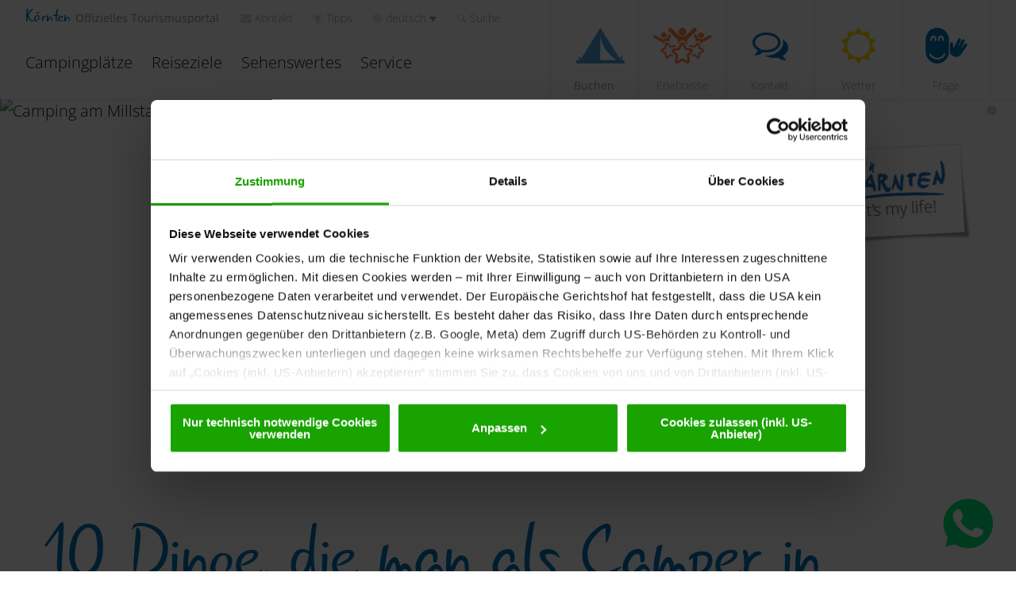

--- FILE ---
content_type: text/html; charset=utf-8
request_url: https://www.camping.at/de/content/10-campingerlebnisse-in-kaernten/
body_size: 25707
content:
<!DOCTYPE html>
<html lang="de" class="no-js lang_de">
<head>

<meta charset="utf-8">
<!-- 
	This website is powered by TYPO3 - inspiring people to share!
	TYPO3 is a free open source Content Management Framework initially created by Kasper Skaarhoj and licensed under GNU/GPL.
	TYPO3 is copyright 1998-2026 of Kasper Skaarhoj. Extensions are copyright of their respective owners.
	Information and contribution at https://typo3.org/
-->



<title>Erlebnis- &amp; Campingurlaub in Kärnten − 10 Ideen für Abenteurer</title>
<meta name="generator" content="TYPO3 CMS">
<meta name="description" content="☀ Die ultimative Camping-Bucketlist für den Sommerurlaub: ♥ 10 Dinge, die man als Camper in Kärnten unbedingt erlebt haben sollte! ➻ Jetzt entdecken">
<meta name="viewport" content="width=device-width, initial-scale=1.0">
<meta property="og:description" content="10 Dinge, die man als Camper in Kärnten erlebt haben sollte!">
<meta property="og:image" content="https://www.camping.at/fileadmin/user_upload/Social_Camping_KaerntenWerbung_EdwardGroeger.jpg">
<meta property="og:image:url" content="https://www.camping.at/fileadmin/user_upload/Social_Camping_KaerntenWerbung_EdwardGroeger.jpg">
<meta property="og:image:width" content="850">
<meta property="og:image:height" content="567">
<meta property="og:image:alt" content="Social_Camping Millstaetter See_KaerntenWerbung EdwardGroeger">
<meta name="twitter:card" content="summary">
<meta name="twitter:title" content="10 Campingerlebnisse">
<meta name="twitter:description" content="10 Dinge, die man als Camper in Kärnten erlebt haben sollte!">
<meta name="twitter:image" content="https://www.camping.at/fileadmin/user_upload/Social_Camping_KaerntenWerbung_EdwardGroeger.jpg">
<meta name="twitter:image:alt" content="Social_Camping Millstaetter See_KaerntenWerbung EdwardGroeger">
<meta name="language" content="de">


<link rel="stylesheet" href="/_assets/3ce50619336a4d737ff648f0eadbbf11/Vendor/foundation-6.3.0-complete/css/foundation.min.css?1769093527" media="all">
<link rel="stylesheet" href="/_assets/3ce50619336a4d737ff648f0eadbbf11/Vendor/font-awesome-4.7.0/css/font-awesome.min.css?1769093527" media="all">
<link rel="stylesheet" href="/_assets/3ce50619336a4d737ff648f0eadbbf11/Vendor/owl.carousel-2.3.4/assets/owl.carousel.min.css?1769093527" media="all">
<link rel="stylesheet" href="/_assets/3ce50619336a4d737ff648f0eadbbf11/Vendor/fontello-2024-12-17/css/fontello.css?1769093527" media="all">
<link rel="stylesheet" href="/_assets/3ce50619336a4d737ff648f0eadbbf11/Vendor/jquery-ui-1.12.1/jquery-ui.min.css?1769093527" media="all">
<link rel="stylesheet" href="/_assets/3ce50619336a4d737ff648f0eadbbf11/Vendor/tooltipster/css/tooltipster.bundle.min.css?1769093527" media="all">
<link rel="stylesheet" href="/_assets/3ce50619336a4d737ff648f0eadbbf11/Vendor/tooltipster/css/tooltipster-sideTip-shadow.min.css?1769093527" media="all">
<link rel="stylesheet" href="/_assets/3ce50619336a4d737ff648f0eadbbf11/Vendor/select2-4.0.5/select2.min.css?1769093527" media="all">
<link rel="stylesheet" href="/_assets/3ce50619336a4d737ff648f0eadbbf11/Vendor/select2-4.0.5/select2-foundation-theme.min.css?1769093527" media="all">
<link rel="stylesheet" href="/_assets/3ce50619336a4d737ff648f0eadbbf11/Vendor/shariff-3.2.1/shariff.complete.css?1769093527" media="all">
<link rel="stylesheet" href="/_assets/3ce50619336a4d737ff648f0eadbbf11/Css/style_languages.min.css?1769150010" media="all">
<link rel="stylesheet" href="/_assets/3ce50619336a4d737ff648f0eadbbf11/Css/style.min.css?1769149998" media="all">



<script src="/_assets/3ce50619336a4d737ff648f0eadbbf11/Vendor/foundation-6.3.0-complete/js/vendor/jquery.min.js?1769093527"></script>
<script src="/_assets/3ce50619336a4d737ff648f0eadbbf11/Vendor/owl.carousel-2.3.4/owl.carousel.min.js?1769093527"></script>
<script src="/_assets/3ce50619336a4d737ff648f0eadbbf11/Vendor/js-cookie/js.cookie.min.js?1769093527"></script>
<script src="/_assets/3ce50619336a4d737ff648f0eadbbf11/Vendor/shariff-3.2.1/shariff.min.js?1769093527"></script>


<link rel="apple-touch-icon" sizes="180x180" href="/_assets/3ce50619336a4d737ff648f0eadbbf11/Css/images/favicons/apple-touch-icon.png">
<link rel="icon" type="image/png" sizes="32x32" href="/_assets/3ce50619336a4d737ff648f0eadbbf11/Css/images/favicons/favicon-32x32.png">
<link rel="icon" type="image/png" sizes="16x16" href="/_assets/3ce50619336a4d737ff648f0eadbbf11/Css/images/favicons/favicon-16x16.png">
<link rel="manifest" href="/_assets/3ce50619336a4d737ff648f0eadbbf11/Css/images/favicons/site.webmanifest">
<link rel="mask-icon" href="/_assets/3ce50619336a4d737ff648f0eadbbf11/Css/images/favicons/safari-pinned-tab.svg" color="#1779ba">
<link rel="shortcut icon" href="/_assets/3ce50619336a4d737ff648f0eadbbf11/Css/images/favicons/favicon.ico">
<meta name="msapplication-TileColor" content="#1779ba">
<meta name="msapplication-config" content="/_assets/3ce50619336a4d737ff648f0eadbbf11/Css/images/favicons/browserconfig.xml">
<meta name="theme-color" content="#ffffff">

<meta name="facebook-domain-verification" content="nueqh3vht7vowom70y2xmdklf6py1n">

<script id="Cookiebot" data-culture="DE" src="https://consent.cookiebot.eu/uc.js" data-cbid="0b566e4e-6ba9-4c72-948a-5a9d93844304" async type="text/javascript"></script>

<script data-cookieconsent="ignore">
    window.dataLayer = window.dataLayer || [];
    function gtag() {
        dataLayer.push(arguments);
    }
    gtag('consent', 'default', {
        'ad_personalization': 'denied',
        'ad_storage': 'denied',
        'ad_user_data': 'denied',
        'analytics_storage': 'denied',
        'functionality_storage': 'denied',
        'personalization_storage': 'denied',
        'security_storage': 'granted',
        'wait_for_update': 500,
    });
    gtag("set", "ads_data_redaction", true);
    gtag("set", "url_passthrough", false);
</script>
<script type="text/javascript">
window['gtm_request_url'] = document.location.href;
window.addEventListener('CookiebotOnConsentReady', function (e) {
    if (Cookiebot.consent.marketing) {

    // Default settings
    gtag('consent', 'default', {
        'ad_personalization': 'granted',
        'ad_storage': 'granted',
        'ad_user_data': 'granted',
        'analytics_storage': 'granted',
        'functionality_storage': 'granted',
        'personalization_storage': 'granted',
        'security_storage': 'granted',
        'wait_for_update': 500,
    });
    gtag('set', 'ads_data_redaction', true);
    gtag('set', 'url_passthrough', false);

  // Google Tag Manager
  (function(w,d,s,l,i){w[l]=w[l]||[];w[l].push({'gtm.start':
  new Date().getTime(),event:'gtm.js'});var f=d.getElementsByTagName(s)[0],
  j=d.createElement(s),dl=l!='dataLayer'?'&l='+l:'';j.async=true;j.src=
  'https://server.camping.at/gtm.js?id='+i+dl;f.parentNode.insertBefore(j,f);
  })(window,document,'script','dataLayer','GTM-KN8QM5N');
  // End Google Tag Manager

    }
}, false);
</script>

<!-- Matomo Tag Manager -->
<script>
  var _mtm = window._mtm = window._mtm || [];
  _mtm.push({'mtm.startTime': (new Date().getTime()), 'event': 'mtm.Start'});
  (function() {
    var d=document, g=d.createElement('script'), s=d.getElementsByTagName('script')[0];
    g.async=true; g.src='https://www.camping.at/matomo/js/container_J4tbNbvh.js'; s.parentNode.insertBefore(g,s);
  })();
</script>
<!-- End Matomo Tag Manager -->


<script type="text/javascript">
window.addEventListener('CookiebotOnConsentReady', function (e) {
    if (Cookiebot.consent.marketing) {
        var scriptYoutubeApi = document.createElement('script');
        scriptYoutubeApi.src = "https://www.youtube.com/iframe_api";
        document.head.appendChild(scriptYoutubeApi);
    }
}, false);
</script>



<link rel="canonical" href="https://www.camping.at/de/content/10-campingerlebnisse-in-kaernten/"/>
</head>
<body id="page-id-10242" class="layout-id-24 frontend-id-0">


<div class="wrapper header-with-form-layout">
    <!-- Page content -->
    

<header class="header header-with-form">
    <div class="row">
        <div class="header-inner">
            <div class="header-content">
                <div class="content-left">
                    <p class="slogan">
                        <a href="/de/">Kärnten <span>Offizielles Tourismusportal</span></a>
                    </p>
                    <nav class="nav-utilities">
                        <ul>
                                          <li class="hide-for-small-only">
                <a href="/de/service/kontakt/"><em class="icon-mail-alt"></em><span>Kontakt</span></a>
              </li>

                            
                                                  <li>
                <a href="/de/tipps/"><em class="icon-lightbulb"></em><span>Tipps</span></a>
              </li>
                                
                            <li>
                                <a href="#"><em class="icon-globe"></em><span>deutsch</span></a>
                                <div class="dropdown">
                                    <ul><li>&nbsp;<a href="https://www.camping.at/it/" title="Italiano">Italiano</a>&nbsp;</li><li>&nbsp;<a href="https://www.camping.at/nl/" title="Nederlands">Nederlands</a>&nbsp;</li><li>&nbsp;<a href="https://www.camping.at/cs/" title="Česky">Česky</a>&nbsp;</li></ul> <!-- nav ul end -->
                                </div>
                            </li>
                            
                                    <li  >
                                        <a href="#" id="header-search" class="link-search"><em class="icon-search"></em><span>Suche</span></a>
                                        <div class="search">
                                            <form rel="nofollow" method="get" action="/de/service/suchergebnis/" id="form_kesearch_searchfield" name="form_kesearch_searchfield">
  <label for="ke_search_searchfield_sword" class="hidden">Suche</label>
  <input type="search" id="ke_search_searchfield_sword" name="searchword" placeholder="Suche" class="search-field" />
  <input type="submit" id="ke_search_searchfield_submit" value="Los" class="search-btn" />
</form>
                                        </div>
                                    </li>
                                
                        </ul>
                    </nav>
                </div>
                <div class="content-right">
                    <div id="link-buchen-form-mobile" class="hide-for-large link-buchen-form">
                        
                            
                                    
                                
                        
                        <button class="open-dropdown-form onlyOnClick" data-toggle="form-dropdown-mobile">
                            
                                    <em class="icon-camping"></em>
                                
                            <span>
                                Buchen
                            </span>
                        </button>
                        <div class="dropdown-pane" id="form-dropdown-mobile" data-dropdown data-close-on-click="false" data-auto-focus="false" data-position="bottom" data-alignment="left">
                            

<form name="static-small-requestForm" action="/typo3conf/ext/customer/Resources/Public/Php/booking.php" method="get" data-abide novalidate>
    <input type="hidden" name="static-form-mylanguage" value="de">
    <input type="hidden" name="mylanguage" value="de">

    <label for="static-form-arrival">
        <input name="fromDate" id="static-form-arrival" required
               pattern="date_dd-mm-yyyy"
               data-validator="not_empty"
               data-ownvalidate-on-blur="true"
               class="field-date" type="text"
               placeholder="Ankunft">
        <em class="icon-calendar31"></em>
    </label>

    <label for="static-form-departure">
        <input name="toDate" id="static-form-departure" required
               pattern="date_dd-mm-yyyy"
               data-validator="not_empty"
               data-ownvalidate-on-blur="true"
               class="field-date" type="text"
               placeholder="Abreise">
        <em class="icon-calendar31"></em>
    </label>

    
            <button class="button button-lp white-button" type="submit"
                    formaction = "/typo3conf/ext/customer/Resources/Public/Php/booking.php"
                    onclick="dataLayer.push({ 'event': 'headerUnterkunftssucheClick' });"
                    title="Jetzt suchen">
                <em class="icon-arrow"></em>
                Jetzt suchen
            </button>
        
</form>

                        </div>
                    </div>
                    <a href="#" class="nav-trigger" aria-label="Mobile Nav Trigger" title="Mobiles Menu öffnen / schließen">
                        <span></span>
                        <span></span>
                        <span></span>
                    </a>
                </div>
            </div><!-- /.header-content -->
            <nav class="nav" id="main-nav">
                <ul class="nav-secondary nav-secondary-mobile hide-for-large">
                    <li>
                        <a href="#" class="link-popup" data-popup="popup-book">
                            
                                    <em class="icon-camping"></em>
                                
                            <span>Buchen</span>
                        </a>
                    </li>
                    <li>
                        <a href="/de/erlebnisse-in-kaernten/">
                            
                                    <em class="icon-experience"></em>
                                    <em class="icon-experience inactive"></em>
                                
                            <span>Erlebnisse</span>
                        </a>
                    </li>
                                    <li>
                    <a href="/de/service/kontakt/">
                        <em class="icon-chat-empty"></em>
                        <span>Kontakt</span>
                    </a>
                </li>
                    
                            <li>
                                <a href="/de/content/10-campingerlebnisse-in-kaernten?tx_customer_weather%5Baction%5D=overlay&amp;tx_customer_weather%5Bcontroller%5D=Weather&amp;type=2002&amp;cHash=d8f072596f441691c2662fabb9ca9a26"
                                   class="link-popup" data-popup="popup-weather" rel="nofollow">
                                    <em class="icon-sun"></em>
                                    <span>Wetter</span>
                                </a>
                            </li>
                        
                    
                            <li>
                                <a href="javascript:void(0);" id="ai-concierge-link1" class="ai-concierge-button">
                                    <em class="icon-kw-ai-concierge"></em>
                                    <span>Frage</span>
                                </a>
                            </li>
                        
                    
                    
                    
                </ul>
                <ul class="nav" id="main-nav-megamenu"><li class="menu-level-1 nav-10146 level-top parent first"><span class="main-nav-link-href"><a href="/de/toscacc/campingplatz-buchen/" title="Campingplätze">Campingplätze</a></span></li><li class="menu-level-1 nav-10147 level-top parent"><span class="main-nav-link-href"><a href="/de/reiseziele/" title="Reiseziele">Reiseziele</a></span></li><li class="menu-level-1 nav-10148 level-top parent"><span class="main-nav-link-href"><a href="/de/sehenswertes/" title="Sehenswertes">Sehenswertes</a></span></li><li class="menu-level-1 nav-10695 level-top parent last"><span class="main-nav-link-href"><a href="/de/service/" id="opendropdown10695" class="opendropdown ppmenuid10695" title="Service">Service</a><div class="dropdown"><div class="row"><div class="columns medium-12"><div class="tx-dce-pi1">
    
	
	<div class="submenu-tabs">
		<a href="#" class="popup-close submenu-close">X</a>
		<a href="#" class="popup-close submenu-close submenu-back">
			<em class="icon-arrow-right-s_new"></em>
			<span>Zurück</span>
		</a>
		
			<div class="submenu-title">
				Service Deutsch
			</div>
		
		
		<div class="row">
			<div class="columns medium-7">
				<div class="tabs tabs-secondary">
					
						
		<div class="tabs-head">
			<nav class="tabs-nav">
				<ul>
					
						
							<li class="current ">
								<a href="#smtab3265021" data-ttab="#smttab3265021"  class="pptabmenu1">Unser Service-Bereich für Sie</a>
							</li>
						
					
				</ul>
			</nav>
		</div>
	
					
					<div class="tabs-body">
						
							<div class="tab current" id="smtab3265021">
								<ul class="list-activities">
									
										
											<li>
												
														
														
														
														
														

														<div class="image-wrapper" style="width: 165px; height: 139px;">
															<a href="/de/service/anreise/" class="submenuImageLink"><img src="/fileadmin/_processed_/7/f/csm_Camping_verkl_Andrey_Armyagov_shutterstock.com_56dbab2e46.jpg" alt="Camping Andrey Armyagov shutterstock.com" loading="lazy"></a>
														</div>


														
														<div class="copy-new">
															
															<strong><em class="icon-copyright"></em></strong>
															<span>Andrey Armyagov shutterstock.com <span class="close-icon"></span></span>
														</div>
													
												<span class="h6">
												<span>
													Anreise
												</span>
											</span>
												<a href="/de/service/anreise/" class="ppmenu10736 menu-link">Anreise</a>
											</li>
										
									
										
											<li>
												
														
														
														
														
														

														<div class="image-wrapper" style="width: 165px; height: 139px;">
															<a href="/de/service/prospekte/" class="submenuImageLink"><img src="/fileadmin/_processed_/1/8/csm_Prospekt_Camping_ce37d8e28c.jpg" alt="Prospekt Camping" loading="lazy"></a>
														</div>


														
														<div class="copy-new">
															
																
															
															<strong><em class="icon-copyright"></em></strong>
															<span>© Kärnten Werbung <span class="close-icon"></span></span>
														</div>
													
												<span class="h6">
												<span>
													Prospekte
												</span>
											</span>
												<a href="/de/service/prospekte/" class="ppmenu10730 menu-link">Prospekte</a>
											</li>
										
									
										
											<li>
												
														
														
														
														
														

														<div class="image-wrapper" style="width: 165px; height: 139px;">
															<a href="/de/service/events/" class="submenuImageLink"><img src="https://datacycle.kaernten.at/asset/external/iM_f4lTcOfT_9G50AdZQ7aq3Wh2DfMpP2a0XS3xlxqI/0/default/fit/240/202/1/sm/0:0/dd5f9a4b-d573-46d2-a6d1-c2a5b6775b51.webp?url=aHR0cHM6Ly9kYXRhY3ljbGUua2Flcm50ZW4uYXQvdGhpbmdzL2RkNWY5YTRiLWQ1NzMtNDZkMi1hNmQxLWMyYTViNjc3NWI1MS9hc3NldC9jb250ZW50" alt="Fete Blanche am Wörthersee" loading="lazy"></a>
														</div>


														
														<div class="copy-new">
															
															<strong><em class="icon-copyright"></em></strong>
															<span>FranzGERDL <span class="close-icon"></span></span>
														</div>
													
												<span class="h6">
												<span>
													Events
												</span>
											</span>
												<a href="/de/service/events/" class="ppmenu10734 menu-link">Events</a>
											</li>
										
									
										
											<li>
												
														
														
														
														
														

														<div class="image-wrapper" style="width: 165px; height: 139px;">
															<a href="https://kulinarikapp.kaernten.at/" class="submenuImageLink"><img src="https://datacycle.kaernten.at/asset/external/R5P2dKv9BDyN7hzakOm1nmryVkNEmFa9YFrlzNyDAfo/0/default/fit/240/202/1/sm/0:0/568f3bd0-f417-4cd8-8baf-46cca45902fc.webp?url=aHR0cHM6Ly9kYXRhY3ljbGUua2Flcm50ZW4uYXQvdGhpbmdzLzU2OGYzYmQwLWY0MTctNGNkOC04YmFmLTQ2Y2NhNDU5MDJmYy9hc3NldC9jb250ZW50" alt="Topfenreinkalan" loading="lazy"></a>
														</div>


														
														<div class="copy-new">
															
															<strong><em class="icon-copyright"></em></strong>
															<span>Carletto Photography; © Kärnten Werbung <span class="close-icon"></span></span>
														</div>
													
												<span class="h6">
												<span>
													Gastronomie
												</span>
											</span>
												<a href="https://kulinarikapp.kaernten.at/" class="ppmenu17682 menu-link">Gastronomie</a>
											</li>
										
									
										
											<li>
												
														
														
														
														
														

														<div class="image-wrapper" style="width: 165px; height: 139px;">
															<a href="http://apps.kaernten.at/" class="submenuImageLink"><img src="/fileadmin/_processed_/1/8/csm_ipad1_3717d65864.jpg" alt="Ipad" loading="lazy"></a>
														</div>


														
														<div class="copy-new">
															
																
															
															<strong><em class="icon-copyright"></em></strong>
															<span>© Kärnten Werbung <span class="close-icon"></span></span>
														</div>
													
												<span class="h6">
												<span>
													Kärnten Apps
												</span>
											</span>
												<a href="http://apps.kaernten.at/" class="ppmenu10741 menu-link">Kärnten Apps</a>
											</li>
										
									
										
											<li>
												
														
														
														
														
														

														<div class="image-wrapper" style="width: 165px; height: 139px;">
															<a href="http://booking.kaernten.at/kaerntencamping/de/accommodation/list?customHeader=false&amp;customFooter=false&amp;limSPCLASS=b5eaf3f9-f089-41f9-b09b-0c38ddb3ca50" class="submenuImageLink"><img src="https://datacycle.kaernten.at/asset/external/UCNFj6f_O9YynjRiGGKg9HS0qFguA25KZlBdtCtBYZI/0/default/fit/240/202/1/sm/0:0/73542fed-b6f1-4619-9778-a32e9f837159.webp?url=aHR0cHM6Ly9kYXRhY3ljbGUua2Flcm50ZW4uYXQvdGhpbmdzLzczNTQyZmVkLWI2ZjEtNDYxOS05Nzc4LWEzMmU5ZjgzNzE1OS9hc3NldC9jb250ZW50" alt="Maria Loretto, Wörthersee, Sonnenuntergang" loading="lazy"></a>
														</div>


														
														<div class="copy-new">
															
															<strong><em class="icon-copyright"></em></strong>
															<span>Tine Steinthaler; Kärnten Werbung <span class="close-icon"></span></span>
														</div>
													
												<span class="h6">
												<span>
													Kärnten Qualitätssiegel
												</span>
											</span>
												<a href="http://booking.kaernten.at/kaerntencamping/de/accommodation/list?customHeader=false&amp;customFooter=false&amp;limSPCLASS=b5eaf3f9-f089-41f9-b09b-0c38ddb3ca50" class="ppmenu10708 menu-link">Kärnten Qualitätssiegel</a>
											</li>
										
									
								</ul>
							</div>
						
					</div>
				</div>
			</div>
			<div class="columns medium-5">
				
					<div class="tab ttab current" id="smttab3265021">
						<div class="h4">Service von A bis Z</div>
						<ul class="list-themes">
							
								<li>
									
									
									<a href="/de/service/anfrage/" class="ppmenu10738">Anfrage</a>
								</li>
							
								<li>
									
									
									<a href="/de/service/anreise/" class="ppmenu10736">Anreise</a>
								</li>
							
								<li>
									
									
									<a href="http://www.touris.kaernten.at/" class="ppmenu10704">B2B</a>
								</li>
							
								<li>
									
									
									<a href="http://convention.kaernten.at/" class="ppmenu10705">Convention</a>
								</li>
							
								<li>
									
									
									<a href="/de/service/events/" class="ppmenu10734">Events</a>
								</li>
							
								<li>
									
									
									<a href="http://tmona.at/lo15" class="ppmenu10749">Feedback geben und gewinnen</a>
								</li>
							
								<li>
									
									
									<a href="https://kulinarikapp.kaernten.at/" class="ppmenu17682">Gastronomie</a>
								</li>
							
								<li>
									
									
									<a href="http://apps.kaernten.at/" class="ppmenu10741">Kärnten Apps</a>
								</li>
							
								<li>
									
									
									<a href="http://booking.kaernten.at/kaerntencamping/de/accommodation/list?customHeader=false&amp;customFooter=false&amp;limSPCLASS=b5eaf3f9-f089-41f9-b09b-0c38ddb3ca50" class="ppmenu10708">Kärnten Qualitätssiegel</a>
								</li>
							
								<li>
									
									
									<a href="https://www.fritz-berger.de/" class="ppmenu10740">Kooperationspartner</a>
								</li>
							
								<li>
									
									
									<a href="/de/newsletter/newsletter-anmeldung/" class="ppmenu10748">Newsletter Anmeldung</a>
								</li>
							
								<li>
									
									
									<a href="http://presse.kaernten.at/de.aspx" class="ppmenu10703">Presse</a>
								</li>
							
								<li>
									
									
									<a href="/de/service/prospekte/" class="ppmenu10730">Prospekte</a>
								</li>
							
						</ul>
					</div>
				
			</div>
		</div>
	</div>

	

</div></div></div></div></span></li></ul> <!-- nav ul end -->
            </nav><!-- /.nav -->
        </div><!-- /.header-inner -->

        <nav class="nav-secondary">
            <ul>
                <li class="link-buchen-form">
                    <button class="open-dropdown-form onlyOnClick" data-toggle="form-dropdown">
                        
                                <em class="icon-camping"></em>
                                <em class="icon-camping inactive"></em>
                            
                        <span>
                            
                            
                            Buchen
                        </span>
                    </button>

                    
                        
                        <div class="dropdown-pane" id="form-dropdown" data-dropdown data-close-on-click="false" data-auto-focus="false" data-position="bottom" data-alignment="left">
                            

<form name="header-small-requestForm" action="/typo3conf/ext/customer/Resources/Public/Php/booking.php" method="get" data-abide novalidate>
    <input type="hidden" name="header-form-mylanguage" value="de">
    <input type="hidden" name="mylanguage" value="de">

    <label for="header-form-arrival">
        <input name="fromDate" id="header-form-arrival" required
               pattern="date_dd-mm-yyyy"
               data-validator="not_empty"
               data-ownvalidate-on-blur="true"
               class="field-date" type="text"
               placeholder="Ankunft">
        <em class="icon-calendar31"></em>
    </label>

    <label for="header-form-departure">
        <input name="toDate" id="header-form-departure" required
               pattern="date_dd-mm-yyyy"
               data-validator="not_empty"
               data-ownvalidate-on-blur="true"
               class="field-date" type="text"
               placeholder="Abreise">
        <em class="icon-calendar31"></em>
    </label>

    
            <button class="button button-lp white-button" type="submit"
                    formaction = "/typo3conf/ext/customer/Resources/Public/Php/booking.php"
                    onclick="dataLayer.push({ 'event': 'headerUnterkunftssucheClick' });"
                    title="Jetzt suchen">
                <em class="icon-arrow"></em>
                Jetzt suchen
            </button>
        
</form>

                        </div>
                    
                </li>
                <li>
                    <a href="/de/erlebnisse-in-kaernten/">
                        
                                <em class="icon-experience"></em>
                                <em class="icon-experience inactive"></em>
                            
                        
                        
                        
                            <span>Erlebnisse</span>
                        
                    </a>
                </li>
                                <li>
                    <a href="/de/service/kontakt/">
                        <em class="icon-chat-empty"></em>
                        <em class="icon-chat-empty inactive"></em>
                        <span>Kontakt</span>
                    </a>
                </li>

                

                
                        <li>
                            <a href="/de/content/10-campingerlebnisse-in-kaernten?tx_customer_weather%5Baction%5D=overlay&amp;tx_customer_weather%5Bcontroller%5D=Weather&amp;type=2002&amp;cHash=d8f072596f441691c2662fabb9ca9a26"
                               class="link-popup" data-popup="popup-weather" rel="nofollow">
                                <em class="icon-sun"></em>
                                <em class="icon-sun inactive"></em>
                                <span>Wetter</span>
                            </a>
                        </li>
                	




                
                        <li>
                            <a href="javascript:void(0);" id="ai-concierge-link1" class="ai-concierge-button">
                                <em class="icon-kw-ai-concierge"></em>
                                <em class="icon-kw-ai-concierge inactive"></em>
                                <span>Frage</span>
                            </a>
                        </li>
                    
                
                
                
            </ul>
        </nav><!-- /.nav-secondary -->

        
    </div><!-- /.row -->
</header><!-- /.header -->
    
    <script>
    var is_overlay = true;
    var overlay_url = '/de/content/10-campingerlebnisse-in-kaernten?tx_customer_weather%5Baction%5D=overlay&amp;tx_customer_weather%5Bcontroller%5D=Weather&amp;type=2002&amp;cHash=d8f072596f441691c2662fabb9ca9a26';
    </script>
	<div class="popup popup-weather">
		<a href="#" class="popup-close">X</a>
	
		<div class="row">
			<div class="popup-inner"><!-- Content loaded by Ajax from WeatherController::overlayAction -->
				<div class="error">Der Wetterdienst ist momentan nicht erreichbar. Bitte versuche es später wieder.</div>
			</div>
		</div><!-- /.row -->
	</div><!-- /.popup-weather -->

    <div class="popup-bookmarked"
    data-actionuri="/de/content/10-campingerlebnisse-in-kaernten?tx_customer_bookmark%5Baction%5D=list&amp;tx_customer_bookmark%5Bcontroller%5D=Bookmark&amp;type=280217&amp;cHash=18626126eb19b5373218a7a775828683"
    rel="nofollow">
    <div class="popup-inner">
        <a href="javascript:void(0);" class="popup-toggle popup-close-btn" title="close button"></a>

        <header class="popup-inner-head">
            <div class="h3"><strong>Meine persönliche</strong>
                Merkliste</div>
            <p>
                In deiner persönlichen Merkliste kannst du mehrere Inhalte speichern.
            </p>
        </header>

        <div class="popup-inner-body">
            <header class="popup-head"></header>

            <div class="popup-body"></div>

            <a href="#" class="popup-clear" style="display:none;">meine Merkliste</a>
        </div>
    </div>
</div>

    
	<div class="popup popup-map popup-webcams">
		<a href="#" class="popup-close">X</a>
		<div class="row expanded popup-mapwrapper">
			<div class="popup-inner popup-innerwrapper">
				<iframe src="about:blank" id="kwmapIframe"></iframe> 
			</div>
		</div>
	</div>

    
	<div class="popup popup-gallery">
		<div class="popup-content"> <a href="#" class="popup-close">X</a>
			<div class="popup-slider"></div>
		</div>
	</div>


    
        <div class="container">
            <section id="section1">
                
                
                <!-- content - (Redaktion-Header-Slider) -->
    <!-- ================================================ -->
    
            
            
            
            
            
            
        

    

    

    
    
    
    

    <section id="c102397" class="section section-slider regular section-header-slider  layout-1" >
        
            
                    <a href="/" class="logo " title="kaernten.at Startseite">
                        <img alt="Kärnten - It&#039;s my life!" src="/fileadmin/_processed_/f/c/csm_ktn_logo_square_de_457f75a82c.png" width="400" height="291" title="Kaernten It&#039;s my life Logo de" />
                    </a>
                
        

        <div class="section-content">
            
                   

                   

                   
                           
                                   <!-- Nur Slider -->
                                   
                               
                       

                   

                   
                   
                   

                   
                           
                       

                   
                   

                   <div class="tabs tabs-primary tabNoNav">
                       <div class="tabs-head">
                           <nav class="tabs-nav">
                               <ul>
                                   
                                   
                               </ul>
                           </nav>
                       </div>

                       <div class="tabs-body">
                           
                               
    
    
        
    

    <div class="tab current" id="tabSlider">
        <div class="slider slider-primary ">
            <div class="slider-clip">
                

                <ul class="slides owl-carousel" data-show-nav="true" data-autoplay="" data-autoplay-timeout="">
                    
                        
                            <li class="slide regular">
                                <div class="slide-image ">
                                    
    
    
            
            <img title="Camping am Millstaetter See" alt="Camping am Millstaetter See" src="https://datacycle.kaernten.at/asset/external/rLAL_nKNr-C5a3oz72zIbIPesiCxpmxLDY2WEze--oo/0/default/fit/1920/700/1/sm/0:0/3e0b009f-b6d5-4cde-bdf6-cb3891511bd8.webp?url=aHR0cHM6Ly9kYXRhY3ljbGUua2Flcm50ZW4uYXQvdGhpbmdzLzNlMGIwMDlmLWI2ZDUtNGNkZS1iZGY2LWNiMzg5MTUxMWJkOC9hc3NldC9jb250ZW50" width="1920" height="700" />
        

    

    <div class="copy-new">
        
        <strong><em class="icon-copyright"></em></strong>
        <span>EdwardGROEGER <span class="close-icon"></span></span>
    </div>

                                </div>
                                
                                <div class="slide-content">
                                    
                                        <em class="icon-location"></em>

                                        Camping am Millstätter See
                                    
                                </div>
                                

    

    
            
        

    
            
                    
                
        

    <div class="introFontMiddle">
        <div class="intro-content  text-center introFontColorWhite no-text-shadow ">
            <div class="box-bg-wrapper   ">
                
                        
                    
                
                        
                    

                

                

                
            </div>

            

            
            

            
        </div>
    </div>

                            </li>
                        
                    
                </ul>
                <div class="owl-navsection">
                    <div class="owl-navcontainer">
                        <div class="owl-nav"></div>
                        <div class="owl-dots"></div>
                    </div>
                </div>
            </div>
        </div>
    </div>

                           

                           

                           
                       </div>
                   </div>

                   

                   

                   
               
        </div>

        
            <div class="section-actions tabNoNav">
                <a href="javascript:myscrollto('#myScrollStarter');" class="link-scroll link-down" aria-label="nach unten scrollen" title="nach unten scrollen">
                <span class="link-text">
                    nach unten scrollen
                </span>
                    <span class="link-icon"></span>
                </a>
            </div>
        
    </section>

    
        <script type="text/javascript">
            function myscrollto(element){
                $('html, body').animate({ scrollTop: ($(element).offset().top-85)}, 'slow');
            };
        </script>

        <div id="myScrollStarter"></div><article id="c321475" class="article article-detail" 
      >
		<section class="section section-intro">
			<div class="row">

				
						
					

				<div class="columns large-12">
					<article class="article article-intro text-left">
						

						
							
						
						

						
							<header class="article-head">
								
										
									

								
									<div class="intro-header ">
										<h1 class="article-title style-font-gunny mobile-smaller">
											<span>10 Dinge, die man als Camper in Kärnten erlebt haben sollte!</span>
										</h1>
									</div>
								
								
							</header>
						

						
					</article>
				</div>
			</div>
		</section>
	</article><div id="c224064" class="dce-spacer">
		
				
					
							
						
					<div class="row hidden-xs" style='margin-bottom: -30px;'></div>
				
				
					
							
						
					<div class="row visible-xs-block" style='margin-bottom: -40px;'></div>
				
			
	</div><section id="c322365" class="section list-section section-margin">
        
            <div class="row ">
                <div class="column small-12">
                    <h3>Zum Beispiel:</h3>
                </div>
            </div>
        

        <div class="row ">
            
                
            

            <div class="column small-12 ">
                

                
                    <ul class="list-numbers ten-or-more bordered-list blue-color">
                        
                            
                                    
                                

                            <li class="">
                                
                                        <a href="#c102421">
                                            Im Zelt übernachten
                                        </a>
                                    
                                
                            </li>
                        
                            
                                    
                                

                            <li class="">
                                
                                        <a href="#c102419">
                                            Fischen mit Freunden
                                        </a>
                                    
                                
                            </li>
                        
                            
                                    
                                

                            <li class="">
                                
                                        <a href="#c102417">
                                            Kärnten von oben sehen
                                        </a>
                                    
                                
                            </li>
                        
                            
                                    
                                

                            <li class="">
                                
                                        <a href="#c102415">
                                            Gleichzeitig in drei Ländern sein
                                        </a>
                                    
                                
                            </li>
                        
                            
                                    
                                

                            <li class="">
                                
                                        <a href="#c102413">
                                            An Kärntens längstem Fluss entlang radeln
                                        </a>
                                    
                                
                            </li>
                        
                            
                                    
                                

                            <li class="">
                                
                                        <a href="#c102411">
                                            Mit der Kärnten Card das Land erobern
                                        </a>
                                    
                                
                            </li>
                        
                            
                                    
                                

                            <li class="">
                                
                                        <a href="#c102409">
                                            Kanu fahren auf der Drau
                                        </a>
                                    
                                
                            </li>
                        
                            
                                    
                                

                            <li class="">
                                
                                        <a href="#c102407">
                                            Krendln lernen
                                        </a>
                                    
                                
                            </li>
                        
                            
                                    
                                

                            <li class="">
                                
                                        <a href="#c102405">
                                            Österreichs höchsten Berg betrachten
                                        </a>
                                    
                                
                            </li>
                        
                            
                                    
                                

                            <li class="">
                                
                                        <a href="#c102401">
                                            Brettljause verkosten
                                        </a>
                                    
                                
                            </li>
                        
                    </ul>
                
            </div>

            
        </div>
    </section><div id="c322366" class="dce-spacer">
		
				
					
							
						
					<div class="row hidden-xs" style='margin-bottom: -50px;'></div>
				
				
					
							
						
					<div class="row visible-xs-block" style='margin-bottom: -25px;'></div>
				
			
	</div><section id="c102421" class="dce-text-columns section section-contacts section-text-columns" 
      >
		

		

		<div class="row">
			
				
	<div class="columns medium-12">
		
			

			<header class="section-head">
				<h2 class="h2 section-title">
				1. Im Zelt übernachten
			</h2>
			</header>
		

		<div class="section-body section-text-columns-parser " data-max-height="" data-max-height-large="">
			<div class="read-more-content">
				<p>In Kärnten gibt es fast <a href="https://www.camping.at/de/toscacc/campingplatz-buchen/unterkuenfte">80 Campingplätze</a>. Am Badesee, am Flussufer, am Fuße eines Berges... Jeder von ihnen hat seinen eigenen Charme. Für all jene, die sich an unbeschwerte Kindertage zurückerinnern wollen, gibt es eigentlich nur ein Campingerlebnis: Das <a href="t3://page?uid=28068">Übernachten im Zelt</a>. In Kärnten sogar ganz nahe am Ufer möglich.</p>
			</div>

			
		</div>
	</div>

			
			
			
			
		</div>
	</section><!-- Redaktion - Bild -->
	

	
			
		

	
			<!-- width - site -->
			
			
		

	
			
			
		

	
			
		

	<article id="c102420" class="article article-detail width-container  "
      >
		<div class="article-group">
			
					<div class="article-image">
						
	
	<div class="img-with-copyright">
		
	<div class="copy-new">
		

		<strong><em class="icon-copyright"></em></strong>
		<span>Kärnten Werbung <span class="close-icon"></span></span>
	</div>

		<img title="Campingurlaub Ute Zaworka" alt="Campingurlaub Ute Zaworka, Campingplatz Anderwald" src="https://datacycle.kaernten.at/asset/external/-tIRhzj_7qhLxqrq6htQwiB5PchIffmNNRJEwnEn8bI/0/default/fit/1920/1080/1/sm/0:0/e8b49175-599c-4eff-9ee3-46cb46fded03.webp?url=aHR0cHM6Ly9kYXRhY3ljbGUua2Flcm50ZW4uYXQvdGhpbmdzL2U4YjQ5MTc1LTU5OWMtNGVmZi05ZWUzLTQ2Y2I0NmZkZWQwMy9hc3NldC9jb250ZW50" width="1920" height="1080" />
	</div>
	
	
		<div class="article-caption">
			<p>Camping Anderwald am Faaker See</p>
			
		</div>
	


					</div>
				
		</div>
	</article><div id="c271979" class="dce-spacer">
		
				
					
							
						
					<div class="row hidden-xs" style='margin-bottom: -20px;'></div>
				
				
					
							
						
					<div class="row visible-xs-block" style='margin-bottom: -15px;'></div>
				
			
	</div><section id="c102419" class="dce-text-columns section section-contacts section-text-columns" 
      >
		

		

		<div class="row">
			
				
	<div class="columns medium-12">
		
			

			<header class="section-head">
				<h2 class="h2 section-title">
				2. Fischen mit Freunden
			</h2>
			</header>
		

		<div class="section-body section-text-columns-parser " data-max-height="" data-max-height-large="">
			<div class="read-more-content">
				<p>Da kommen Abenteuer-Gefühle auf: Mit seinem Camping-Gastgeber <a href="t3://page?uid=28015">fischen</a> gehen und anschließend den Fang auf den Griller legen. Verfeinert mit Kräutern aus dem Garten und vervollständigt mit Gemüse aus einem der nahegelegenen Hofläden. Vielleicht noch ein Glas Kärntner Weisswein oder ein Bier aus einem der vielen kleinen Kärntner Privatbrauereien dazu - schon steht einem köstlichen Mahl nichts mehr im Wege. Zu den <a href="https://www.camping.at/de/erlebnisse-in-kaernten/erlebnisse">Erlebnissen in Kärnten</a>.</p>
			</div>

			
		</div>
	</div>

			
			
			
			
		</div>
	</section><!-- Redaktion - Bild -->
	

	
			
		

	
			<!-- width - column -->
			
			
		

	
			
			
		

	
			
		

	<article id="c102418" class="article article-detail width-small  "
      >
		<div class="article-group">
			
					
	<div class="slider slider-details">
		<div class="slider-clip">
			

			<ul class="slides owl-carousel  ">
				
					<li class="slide">
						<div class="slide-image">
							
							<div class="img-with-copyright">
								
	<div class="copy-new">
		

		<strong><em class="icon-copyright"></em></strong>
		<span>Edward Gröger; © Kärnten Werbung <span class="close-icon"></span></span>
	</div>

								<img title="Afritz Fischen am Afritzer See" alt="Afritz Fischen am Afritzer See" src="https://datacycle.kaernten.at/asset/external/UQ3yIQ4dvOzXxVGON4e8-76sXmFlRW6UtxWB83IiPes/0/default/fit/800/515/1/sm/0:0/cd2b7b08-b04d-4a60-94a2-cd6b83fe358e.webp?url=aHR0cHM6Ly9kYXRhY3ljbGUua2Flcm50ZW4uYXQvdGhpbmdzL2NkMmI3YjA4LWIwNGQtNGE2MC05NGEyLWNkNmI4M2ZlMzU4ZS9hc3NldC9jb250ZW50" width="800" height="515" />
							</div>
						</div>
						<div class="slide-content">
							
	
		<div class="article-caption">
			<p>am Afritzer See</p>
			
		</div>
	

						</div>
					</li>
				
					<li class="slide">
						<div class="slide-image">
							
							<div class="img-with-copyright">
								
	<div class="copy-new">
		

		<strong><em class="icon-copyright"></em></strong>
		<span>Sam Strauss <span class="close-icon"></span></span>
	</div>

								<img title="Anfischen am Millstätter See" alt="Anfischen am Millstätter See" src="https://datacycle.kaernten.at/asset/external/krHbVbmqBjMteNBzQqEBY2S3_cEpbJOqUruumeGEKcY/0/default/fit/800/515/1/sm/0:0/d625f893-2028-400a-bcfa-085fd0bc1354.webp?url=aHR0cHM6Ly9kYXRhY3ljbGUua2Flcm50ZW4uYXQvdGhpbmdzL2Q2MjVmODkzLTIwMjgtNDAwYS1iY2ZhLTA4NWZkMGJjMTM1NC9hc3NldC9jb250ZW50" width="800" height="515" />
							</div>
						</div>
						<div class="slide-content">
							
	
		<div class="article-caption">
			<p>Anfischen am Millstätter See</p>
			
		</div>
	

						</div>
					</li>
				
					<li class="slide">
						<div class="slide-image">
							
							<div class="img-with-copyright">
								
	<div class="copy-new">
		

		<strong><em class="icon-copyright"></em></strong>
		<span>Zupanc; Kärnten Werbung <span class="close-icon"></span></span>
	</div>

								<img title="Frühsommer " alt="Frühsommer " src="https://datacycle.kaernten.at/asset/external/9KedhlYkr4kWP391NSvtkGYK8jWpTY586LqQkBquJ6w/0/default/fit/800/515/1/sm/0:0/7cc32378-523a-453d-9ba5-a7089d10c6b4.webp?url=aHR0cHM6Ly9kYXRhY3ljbGUua2Flcm50ZW4uYXQvdGhpbmdzLzdjYzMyMzc4LTUyM2EtNDUzZC05YmE1LWE3MDg5ZDEwYzZiNC9hc3NldC9jb250ZW50" width="800" height="515" />
							</div>
						</div>
						<div class="slide-content">
							
	
		<div class="article-caption">
			<p>am Linsendorfer See</p>
			
		</div>
	

						</div>
					</li>
				
			</ul>
		</div>
	</div>

				
		</div>
	</article><div id="c271985" class="dce-spacer">
		
				
					
							
						
					<div class="row hidden-xs" style='margin-bottom: -20px;'></div>
				
				
					
							
						
					<div class="row visible-xs-block" style='margin-bottom: -30px;'></div>
				
			
	</div><section id="c102417" class="dce-text-columns section section-contacts section-text-columns" 
      >
		

		

		<div class="row">
			
				
	<div class="columns medium-12">
		
			

			<header class="section-head">
				<h2 class="h2 section-title">
				3. Kärnten von oben sehen
			</h2>
			</header>
		

		<div class="section-body section-text-columns-parser " data-max-height="" data-max-height-large="">
			<div class="read-more-content">
				<p>Beim Camping-Urlaub in Kärnten ist Langeweile ein Fremdwort. Das Motto lautet vielmehr: Abwechslung ist Trumpf! Je nach Campingplatz gibt es Empfehlungen, wie Gäste Land und Leute besser kennenlernen können. Wer sich einen ganz besonderen Überblick über Österreichs südlichstes Bundesland verschaffen möchte, sollte auf jeden Fall einen Abstecher zum <a href="t3://page?uid=337">Pyramidenkogel</a> machen. Hier steht der weltweit höchste Holzaussichtsturm. Hier finden Sie noch viele weitere <a href="https://www.camping.at/de/sehenswertes/">Ausflugsziele in Kärnten</a>.</p>
			</div>

			
		</div>
	</div>

			
			
			
			
		</div>
	</section><div id="c271978" class="dce-spacer">
		
				
					
							
						
					<div class="row hidden-xs" style='margin-bottom: -20px;'></div>
				
				
					
							
						
					<div class="row visible-xs-block" style='margin-bottom: -25px;'></div>
				
			
	</div><!-- Redaktion - Bild -->
	

	
			
		

	
			<!-- width - site -->
			
			
		

	
			
			
		

	
			
		

	<article id="c102416" class="article article-detail width-container  "
      >
		<div class="article-group">
			
					<div class="article-image">
						
	
	<div class="img-with-copyright">
		
	<div class="copy-new">
		

		<strong><em class="icon-copyright"></em></strong>
		<span>Tine_Steinthaler_Kaernten_Werbung <span class="close-icon"></span></span>
	</div>

		<img title="Pyramidenkogel in Keutschach" alt="Pyramidenkogel in Keutschach" src="https://datacycle.kaernten.at/asset/external/D_8PPBbIcZDXw7VqNwy68V7Pyz1BQjdY4lxun0wW7Rw/0/default/fit/1920/1080/1/sm/0:0/415691dd-de29-4f58-b0aa-ce6c7c3dc712.webp?url=aHR0cHM6Ly9kYXRhY3ljbGUua2Flcm50ZW4uYXQvdGhpbmdzLzQxNTY5MWRkLWRlMjktNGY1OC1iMGFhLWNlNmM3YzNkYzcxMi9hc3NldC9jb250ZW50" width="1920" height="1080" />
	</div>
	
	
		<div class="article-caption">
			<p>Aussichtsturm Pyramidenkogel mit Blick auf den Wörthersee</p>
			
		</div>
	


					</div>
				
		</div>
	</article><div id="c271980" class="dce-spacer">
		
				
					
							
						
					<div class="row hidden-xs" style='margin-bottom: -30px;'></div>
				
				
					
							
						
					<div class="row visible-xs-block" style='margin-bottom: -30px;'></div>
				
			
	</div><section id="c102415" class="dce-text-columns section section-contacts section-text-columns" 
      >
		

		

		<div class="row">
			
				
	<div class="columns medium-12">
		
			

			<header class="section-head">
				<h2 class="h2 section-title">
				4. Gleichzeitig in drei Ländern sein
			</h2>
			</header>
		

		<div class="section-body section-text-columns-parser " data-max-height="" data-max-height-large="">
			<div class="read-more-content">
				<p>Quer durch Kärnten verläuft der <a class="external-link-new-window" href="http://alpe-adria-trail.com/de/" title="Öffnet internen Link im aktuellen Fenster">Alpe-Adria-Trail</a> – ein Weitwanderweg in 43 Etappen und über 750 Kilometer, der über Kärnten und Slowenien bis an die Obere Adria in Italien führt. Wer nicht weit wandern und nacheinander sondern gleichzeitig in drei Ländern sein möchte, sollte sich eines Tricks bedienen. Bei einer <a href="https://www.visitvillach.at/de/dreilaendereck-im-sommer.html" title="Öffnet internen Link im aktuellen Fenster">Wanderung am Dreiländereck</a> kann man einen Fuß in Italien, den zweiten in Slowenien und die Hand in Kärnten haben.</p>
			</div>

			
		</div>
	</div>

			
			
			
			
		</div>
	</section><!-- Redaktion - Bild -->
	

	
			
		

	
			<!-- width - column -->
			
			
		

	
			
			
		

	
			
		

	<article id="c102414" class="article article-detail width-small  "
      >
		<div class="article-group">
			
					
	<div class="slider slider-details">
		<div class="slider-clip">
			

			<ul class="slides owl-carousel  ">
				
					<li class="slide">
						<div class="slide-image">
							
							<div class="img-with-copyright">
								
	<div class="copy-new">
		

		<strong><em class="icon-copyright"></em></strong>
		<span>Region Villach <span class="close-icon"></span></span>
	</div>

								<img title="Dreiländereck Bergbahnen" alt="Dreiländereck Bergbahnen" src="https://datacycle.kaernten.at/asset/external/y7-tkwc11-eEwIA8mQzraLUBcSdm3uAss2v5D0XwI34/0/default/fit/800/515/1/sm/0:0/9dae2fd1-2a2d-4c1e-a28a-655fa2127c11.webp?url=aHR0cHM6Ly9kYXRhY3ljbGUua2Flcm50ZW4uYXQvdGhpbmdzLzlkYWUyZmQxLTJhMmQtNGMxZS1hMjhhLTY1NWZhMjEyN2MxMS9hc3NldC9jb250ZW50" width="800" height="515" />
							</div>
						</div>
						<div class="slide-content">
							
	
		<div class="article-caption">
			<p>am Dreiländereck</p>
			
		</div>
	

						</div>
					</li>
				
					<li class="slide">
						<div class="slide-image">
							
							<div class="img-with-copyright">
								
	<div class="copy-new">
		

		<strong><em class="icon-copyright"></em></strong>
		<span>Region Villach <span class="close-icon"></span></span>
	</div>

								<img title="Dreiländereck Wandergenuss" alt="Dreiländereck Wandergenuss" src="https://datacycle.kaernten.at/asset/external/bu_rUKNkPRDRDGm5Il4rHEwR_-8falN6PQRliVJ4UKE/0/default/fit/800/515/1/sm/0:0/8eecc1dc-0c4e-4cdd-92e3-1f6a481f4f04.webp?url=aHR0cHM6Ly9kYXRhY3ljbGUua2Flcm50ZW4uYXQvdGhpbmdzLzhlZWNjMWRjLTBjNGUtNGNkZC05MmUzLTFmNmE0ODFmNGYwNC9hc3NldC9jb250ZW50" width="800" height="515" />
							</div>
						</div>
						<div class="slide-content">
							
	
		<div class="article-caption">
			<p>Wandergenuss am Dreiländereck</p>
			
		</div>
	

						</div>
					</li>
				
			</ul>
		</div>
	</div>

				
		</div>
	</article><div id="c271984" class="dce-spacer">
		
				
					
							
						
					<div class="row hidden-xs" style='margin-bottom: -20px;'></div>
				
				
					
							
						
					<div class="row visible-xs-block" style='margin-bottom: -20px;'></div>
				
			
	</div><section id="c102413" class="dce-text-columns section section-contacts section-text-columns" 
      >
		

		

		<div class="row">
			
				
	<div class="columns medium-12">
		
			

			<header class="section-head">
				<h2 class="h2 section-title">
				5. An Kärntens längstem Fluss entlang radeln
			</h2>
			</header>
		

		<div class="section-body section-text-columns-parser " data-max-height="" data-max-height-large="">
			<div class="read-more-content">
				<p>Mit seinen Bergen, Seen und Flüssen gilt Kärnten als Paradies für Radfahrer. Eine ganz besondere Tour führt entlang von Kärntens Hauptfluss Drau. Insgesamt misst der <a class="external-link-new-window" href="http://www.drauradweg.com" title="Öffnet internen Link im aktuellen Fenster">Drauradweg</a> 510 Kilometer und führt in sieben Etappen von Toblach in Südtirol bis nach Varaždin in Kroatien. Am Weg liegen rund <a href="https://www.drauradweg.com/de/unterkuenfte/">40 Drauradweg-Wirte</a>, die kulinarisch verwöhnen aber auch bei kleinen Pannen aushelfen und es gibt auch zahlreiche <a href="t3://page?uid=22706">Campingplätze entlang der Drau</a>.</p>
			</div>

			
		</div>
	</div>

			
			
			
			
		</div>
	</section><!-- Redaktion - Bild -->
	

	
			
		

	
			<!-- width - site -->
			
			
		

	
			
			
		

	
			
		

	<article id="c102412" class="article article-detail width-container  "
      >
		<div class="article-group">
			
					<div class="article-image">
						
	
	<div class="img-with-copyright">
		
	<div class="copy-new">
		

		<strong><em class="icon-copyright"></em></strong>
		<span>Gert Steinthaler <span class="close-icon"></span></span>
	</div>

		<img title="Drauradweg" alt="Drauradweg" src="https://datacycle.kaernten.at/asset/external/UCj9c-K60FaFS72btUIavxyZ1-_0g3j1A4N8PRVkXdQ/0/default/fit/1920/1080/1/sm/0:0/f402073a-98e5-4ae4-9749-969038ca6b5d.webp?url=aHR0cHM6Ly9kYXRhY3ljbGUua2Flcm50ZW4uYXQvdGhpbmdzL2Y0MDIwNzNhLTk4ZTUtNGFlNC05NzQ5LTk2OTAzOGNhNmI1ZC9hc3NldC9jb250ZW50" width="1920" height="1080" />
	</div>
	
	
		<div class="article-caption">
			<p>am Drauradweg unterwegs</p>
			
		</div>
	


					</div>
				
		</div>
	</article><div id="c271983" class="dce-spacer">
		
				
					
							
						
					<div class="row hidden-xs" style='margin-bottom: -20px;'></div>
				
				
					
							
						
					<div class="row visible-xs-block" style='margin-bottom: -20px;'></div>
				
			
	</div><section id="c102411" class="dce-text-columns section section-contacts section-text-columns" 
      >
		

		

		<div class="row">
			
				
	<div class="columns medium-12">
		
			

			<header class="section-head">
				<h2 class="h2 section-title">
				6. Mit der Kärnten Card das Land erobern
			</h2>
			</header>
		

		<div class="section-body section-text-columns-parser " data-max-height="" data-max-height-large="">
			<div class="read-more-content">
				<p>Gehen wir heute in die Adlerarena auf der Burg Landskron, ins Planetarium Klagenfurt, ins Tauernbad Mallnitz oder fahren wir doch lieber eine Runde mit dem Schiff am <a href="t3://page?uid=17854">Ossiacher See</a>. Ein besonderes Erlebnis ist die Fahrt mit der Mölltaler Gletscherbahn auf 3000 m Seehöhe. Mit der <a class="external-link-new-window" href="http://www.kaerntencard.at" title="Öffnet internen Link im aktuellen Fenster">Kärnten Card</a> können mehr als 100 Ausflugsziele gratis besucht werden.</p>
			</div>

			
		</div>
	</div>

			
			
			
			
		</div>
	</section><!-- Redaktion - Bild -->
	

	
			
		

	
			<!-- width - column -->
			
			
		

	
			
			
		

	
			
		

	<article id="c102410" class="article article-detail width-small  "
      >
		<div class="article-group">
			
					
	<div class="slider slider-details">
		<div class="slider-clip">
			

			<ul class="slides owl-carousel  ">
				
					<li class="slide">
						<div class="slide-image">
							
							<div class="img-with-copyright">
								
	<div class="copy-new">
		

		<strong><em class="icon-copyright"></em></strong>
		<span>Wolfgang Handler; Pixelpoint Multimedia Werbe GmbH <span class="close-icon"></span></span>
	</div>

								<img title="Adler Arena Burg Landskron" alt="Adler Arena Burg Landskron" src="https://datacycle.kaernten.at/asset/external/x3mURsKFQqNPSswBkaB0Zz_dFgqEzuJ3GbHob7AKJXo/0/default/fit/800/515/1/sm/0:0/d2bd945e-fa20-4908-8e20-6f8f66aac847.webp?url=aHR0cHM6Ly9kYXRhY3ljbGUua2Flcm50ZW4uYXQvdGhpbmdzL2QyYmQ5NDVlLWZhMjAtNDkwOC04ZTIwLTZmOGY2NmFhYzg0Ny9hc3NldC9jb250ZW50" width="800" height="515" />
							</div>
						</div>
						<div class="slide-content">
							
	
		<div class="article-caption">
			<p>Adlerarena auf der Burg Landskron</p>
			
		</div>
	

						</div>
					</li>
				
					<li class="slide">
						<div class="slide-image">
							
							<div class="img-with-copyright">
								
	<div class="copy-new">
		

		<strong><em class="icon-copyright"></em></strong>
		<span>GERDL_Kaernten_Werbung <span class="close-icon"></span></span>
	</div>

								<img title="Gerlitzen Wandergenuss mit Blick auf den Ossiacher See" alt="Gerlitzen Wandergenuss mit Blick auf den Ossiacher See" src="https://datacycle.kaernten.at/asset/external/5BpJYhX5yQ0qwSAY-YbHPeKtCkvxSzdpaFoFSPvhig8/0/default/fit/800/515/1/sm/0:0/c21a7b95-628f-42d9-846c-45464bf4a997.webp?url=aHR0cHM6Ly9kYXRhY3ljbGUua2Flcm50ZW4uYXQvdGhpbmdzL2MyMWE3Yjk1LTYyOGYtNDJkOS04NDZjLTQ1NDY0YmY0YTk5Ny9hc3NldC9jb250ZW50" width="800" height="515" />
							</div>
						</div>
						<div class="slide-content">
							
	
		<div class="article-caption">
			<p>Gerlitzen Wandergenuss</p>
			
		</div>
	

						</div>
					</li>
				
					<li class="slide">
						<div class="slide-image">
							
							<div class="img-with-copyright">
								
	<div class="copy-new">
		

		<strong><em class="icon-copyright"></em></strong>
		<span>Kärnten Werbung <span class="close-icon"></span></span>
	</div>

								<img title="Nockalmstraße" alt="Nockalmstraße" src="https://datacycle.kaernten.at/asset/external/fBznpkV-vJVUXvh0fT2Tqjgp2_FjnR4cJSkDaI4em48/0/default/fit/800/515/1/sm/0:0/6e1a592e-e159-4ce0-a000-8270923adbf9.webp?url=aHR0cHM6Ly9kYXRhY3ljbGUua2Flcm50ZW4uYXQvdGhpbmdzLzZlMWE1OTJlLWUxNTktNGNlMC1hMDAwLTgyNzA5MjNhZGJmOS9hc3NldC9jb250ZW50" width="800" height="515" />
							</div>
						</div>
						<div class="slide-content">
							
	
		<div class="article-caption">
			<p>Nockalmstraße</p>
			
		</div>
	

						</div>
					</li>
				
					<li class="slide">
						<div class="slide-image">
							
							<div class="img-with-copyright">
								
	<div class="copy-new">
		

		<strong><em class="icon-copyright"></em></strong>
		<span>Tourismusregion Nockberge GmbH <span class="close-icon"></span></span>
	</div>

								<img title="Heidi-Alm am Falkert" alt="Heidi-Alm am Falkert" src="https://datacycle.kaernten.at/asset/external/iN8tYABANnaaRGrNouHVLOUNxWY_Rdq7fVP3XD13830/0/default/fit/800/515/1/sm/0:0/208eceed-a0ca-4b07-9599-fa4bd623b7f8.webp?url=aHR0cHM6Ly9kYXRhY3ljbGUua2Flcm50ZW4uYXQvdGhpbmdzLzIwOGVjZWVkLWEwY2EtNGIwNy05NTk5LWZhNGJkNjIzYjdmOC9hc3NldC9jb250ZW50" width="800" height="515" />
							</div>
						</div>
						<div class="slide-content">
							
	
		<div class="article-caption">
			<p>Heidi Alm Falkert</p>
			
		</div>
	

						</div>
					</li>
				
					<li class="slide">
						<div class="slide-image">
							
							<div class="img-with-copyright">
								
	<div class="copy-new">
		

		<strong><em class="icon-copyright"></em></strong>
		<span>Wolfgang Handler; Pixelpoint Multimedia Werbe GmbH <span class="close-icon"></span></span>
	</div>

								<img title="Reptilienzoo Happ" alt="Reptilienzoo Happ" src="https://datacycle.kaernten.at/asset/external/FW7Q85eMUQXZbuGhWhGnAPi7ZDDeU4FWvRN9dRlPBSo/0/default/fit/800/515/1/sm/0:0/3cdbc330-98d9-4d5f-b210-f9b9d68aa5fe.webp?url=aHR0cHM6Ly9kYXRhY3ljbGUua2Flcm50ZW4uYXQvdGhpbmdzLzNjZGJjMzMwLTk4ZDktNGQ1Zi1iMjEwLWY5YjlkNjhhYTVmZS9hc3NldC9jb250ZW50" width="800" height="515" />
							</div>
						</div>
						<div class="slide-content">
							
	
		<div class="article-caption">
			<p>Reptilienzoo Happ</p>
			
		</div>
	

						</div>
					</li>
				
			</ul>
		</div>
	</div>

				
		</div>
	</article><section id="c102409" class="dce-text-columns section section-contacts section-text-columns" 
      >
		

		

		<div class="row">
			
				
	<div class="columns medium-12">
		
			

			<header class="section-head">
				<h2 class="h2 section-title">
				7. Kanu fahren auf der Drau
			</h2>
			</header>
		

		<div class="section-body section-text-columns-parser " data-max-height="" data-max-height-large="">
			<div class="read-more-content">
				<p>Manchmal macht es Spaß, seinen Blickwinkel zu verändern. Das ist auch im Urlaub so. Warum nicht einmal Kärnten vom Wasser aus beobachten und die unberührte Natur der Drau vom Kanu aus erleben. Von Lienz bis Lavamünd kann man eine der 13 Etappen wählen, durch die geringe Fließgeschwindkeit der Drau sind keine Vorkenntnisse notwendig, so können auch Anfänger leichte Etappen absolvieren. Alle Infos über den <a href="https://draupaddelweg.com/">Drau Paddelweg </a>>></p>
			</div>

			
		</div>
	</div>

			
			
			
			
		</div>
	</section><!-- Redaktion - Bild -->
	

	
			
		

	
			<!-- width - site -->
			
			
		

	
			
			
		

	
			
		

	<article id="c102408" class="article article-detail width-container  "
      >
		<div class="article-group">
			
					<div class="article-image">
						
	
	<div class="img-with-copyright">
		
	<div class="copy-new">
		

		<strong><em class="icon-copyright"></em></strong>
		<span>Michael Stabentheiner <span class="close-icon"></span></span>
	</div>

		<img title="Draupaddelweg" alt="Draupaddelweg" src="/fileadmin/_processed_/8/d/csm_draupaddelweg_sommer-paddeln-original__f__Michael-Stabentheiner__c__Kaernten-Werbung_5c17d468-d891-4572-90d0-733ab775b9e8_b8cea0b8c8.jpg" width="1920" height="1080" />
	</div>
	
	
		<div class="article-caption">
			<p>am Draupaddelweg unterwegs</p>
			
		</div>
	


					</div>
				
		</div>
	</article><div id="c271981" class="dce-spacer">
		
				
					
							
						
					<div class="row hidden-xs" style='margin-bottom: -30px;'></div>
				
				
					
							
						
					<div class="row visible-xs-block" style='margin-bottom: -30px;'></div>
				
			
	</div><section id="c102407" class="dce-text-columns section section-contacts section-text-columns" 
      >
		

		

		<div class="row">
			
				
	<div class="columns medium-12">
		
			
					
				

			<header class="section-head">
				<h2 class="h2 section-title">
				8. Krendln lernen
			</h2>
			</header>
		

		<div class="section-body section-text-columns-parser " data-max-height="" data-max-height-large="">
			<div class="read-more-content">
				Wissen Sie, dass eine Frau in Kärnten nur heiraten darf, wenn sie krendln kann? Für alle, die nicht wissen, was krendln ist: Es ist der kunstvolle Abschluss beim Schließen der Käsnudel. Das Zubereiten von Käsnudeln sollten Sie unbedingt selbst ausprobieren. Vielleicht ja schon vor Ihrer Fahrt nach Kärnten...
<b>Hier ist die Anleitung:</b>
			</div>

			
		</div>
	</div>

			
			
			
			
		</div>
	</section><div id="c224063" class="dce-spacer">
		
				
					
							
						
					<div class="row hidden-xs" style='margin-bottom: -20px;'></div>
				
				
					
							
						
					<div class="row visible-xs-block" style='margin-bottom: -5px;'></div>
				
			
	</div><article id="c102406" class="article article-detail section-video white-bg" 
      >
        
            <div class="row">
                <div class="columns small-12 headline-col ">
                    <h2 class="videoSingleHeader section-title ">
                        <span class="fontSingleHeading blue-color gunny-font">
                            Kärntner Kasnudel von Florentina Klampferer
                        </span>
                        
                    </h2>

                    

                    
                </div>
            </div>
        

        <div class="row video-row" id="video102406" class="row video-row"
          
            
            	style="display: none;"
            
           
        > <!-- close row video-row div -->

            <div class="columns small-12">
                <div class="kaerntenVideoOuter">
                    <div class="kaerntenVideoWrapper">
                        <div class="kaerntenVideo video-youtube ">
                            <div class="kaerntenVideoInner">
                                
                                        <a href="#" data-video="https://www.youtube.com/embed/dGoJR3FldRw" onclick="dataLayer.push({ 'event': 'contentKachelClickVideoYoutube', 'contentKachelGeklickt': 'true' });" title="Kärntner Kasnudel von Florentina Klampferer">
                                            
    
            
                
                
                

                

                

                <div class="video-content">
                    <img src="/fileadmin/_processed_/3/9/csm_Kaerntner_Kasnudeln_F_Klampferer_1_574b273c83.jpg" alt="Kärntner Kasnudeln" title="Kärntner Kasnudeln" loading="lazy">
                    <div class="copy-new">
                        
                        <strong><em class="icon-copyright"></em></strong>
                        <span>Florentina Klampferer_Kaernten_Werbung <span class="close-icon"></span></span>
                    </div>
                </div>
            
        
    <div class="article-video-caption"></div>

                                        </a>
                                    
                            </div>
                        </div>
                    </div>
                </div>
            </div>
        </div>



    
        
                
                
            

    	<div class="row">
            <div id="gdpr102406" class="cookieInfoOverlay" style="display: flex;">
                <div class="overlay-content">
                    <h3>YouTube Video</h3>

                    <p>
                        Hier würde der Inhalt von YouTube Video angezeigt werden. Mit dem Laden von YouTube Video akzeptierst du die <a href="https://www.youtube.com/howyoutubeworks/our-commitments/protecting-user-data/" target="_blank">Datenschutzerklärung</a> von YouTube Video.<br><br>
                    
                        Möchtest du weitere Cookies akzeptieren und externe Inhalte automatisch laden: <a href="javascript:Cookiebot.renew();">Cookie Dialog aufrufen.</a>
                    </p>

                    <form action="javascript:onceContentUid102406();" method="get">

                        <button>YouTube Video einmalig laden</button>

                    </form>
                </div>
            </div>
        </div>


        <script type="text/javascript">

        
        window.addEventListener('CookiebotOnConsentReady', function (e) {
            if (Cookiebot.consent.marketing) {
        

                startContentUid102406();
                
                document.getElementById('gdpr102406').style.display='none';

        
            } else {
        
        
                document.getElementById('gdpr102406').style.display='block';

        
            }
        

        
        }, false);
        

        function startContentUid102406() {
            
            document.getElementById('video102406').style.display='block';
            //show video
        }

        function onceContentUid102406() {
            document.getElementById('gdpr102406').style.display='none';
            startContentUid102406();
        }

        </script>






    </article><div id="c102405" class="dce-spacer">
		
				
					
							
						
					<div class="row hidden-xs" style='height: 50px;'></div>
				
				
					
							
						
					<div class="row visible-xs-block" style='height: 15px;'></div>
				
			
	</div><article id="c102404" class="article article-detail article-content-normal-text">
		

		
		
				
			

		<div class="article-group ">
			<div class="article-content">
				<div class="article-body">
					

					

					
					

					<div class="article-entry ">
						<p>Vielleicht gibt es aber auch eine Möglichkeit, an einem Kurs in der Nähe Ihres Campingplatzes teilzunehmen.</p>
					</div>

					
				</div>
			</div>

			
		</div>
	</article><div id="c271982" class="dce-spacer">
		
				
					
							
						
					<div class="row hidden-xs" style='margin-bottom: -20px;'></div>
				
				
					
							
						
					<div class="row visible-xs-block" style='margin-bottom: -30px;'></div>
				
			
	</div><section id="c102403" class="dce-text-columns section section-contacts section-text-columns" 
      >
		

		

		<div class="row">
			
				
	<div class="columns medium-12">
		
			

			<header class="section-head">
				<h2 class="h2 section-title">
				9. Österreichs höchsten Berg betrachten
			</h2>
			</header>
		

		<div class="section-body section-text-columns-parser " data-max-height="" data-max-height-large="">
			<div class="read-more-content">
				<p>Kärnten ist nicht nur das <a href="t3://page?uid=16563">Land der warmen Badeseen</a>. Hier gibt es auch jede Menge Berge in allen Höhenlagen. Von mächtigen Dreitausendern bis zu sanften Nocken. Höchster Berg im Land ist der Großglockner mit 3798 Metern. Wer auf den Spuren der Kelten, Römer, Goldgräber und Säumer auf einer wichtigen Nord-Süd-Verbindung der Geschichte wandeln möchte, sollte keineswegs eine Fahrt über die <a href="t3://page?uid=364">Großglockner Hochalpenstraße </a>versäumen. Im Herzen des Nationalparks Hohe Tauern führt die 48 Kilometer lange Passstraße in eine faszinierende Naturwelt mit grünen Bergmatten, bunten Blumenwiesen, felsigem Geröll, Eis und Schnee. </p>
			</div>

			
		</div>
	</div>

			
			
			
			
		</div>
	</section><!-- Redaktion - Bild -->
	

	
			
		

	
			<!-- width - site -->
			
			
		

	
			
			
		

	
			
		

	<article id="c102402" class="article article-detail width-container  "
      >
		<div class="article-group">
			
					<div class="article-image">
						
	
	<div class="img-with-copyright">
		
	<div class="copy-new">
		

		<strong><em class="icon-copyright"></em></strong>
		<span>Franz Gerdl; Kärnten Werbung <span class="close-icon"></span></span>
	</div>

		<img title="Heiligenblut mit Blick auf den Grossglockner" alt="Heiligenblut mit Blick auf den Grossglockner" src="https://datacycle.kaernten.at/asset/external/552-f9Gtokp84qljueHPZQnjYDvmTo5fcGCYuKLfOAo/0/default/fit/1920/1080/1/sm/0:0/7badbdec-36cf-4a3b-92e6-b6ea3723eaed.webp?url=aHR0cHM6Ly9kYXRhY3ljbGUua2Flcm50ZW4uYXQvdGhpbmdzLzdiYWRiZGVjLTM2Y2YtNGEzYi05MmU2LWI2ZWEzNzIzZWFlZC9hc3NldC9jb250ZW50" width="1920" height="1080" />
	</div>
	
	
		<div class="article-caption">
			<p>Blick auf den Großglockner</p>
			
		</div>
	


					</div>
				
		</div>
	</article><div id="c271988" class="dce-spacer">
		
				
					
							
						
					<div class="row hidden-xs" style='margin-bottom: -30px;'></div>
				
				
					
							
						
					<div class="row visible-xs-block" style='margin-bottom: -30px;'></div>
				
			
	</div><section id="c102401" class="dce-text-columns section section-contacts section-text-columns" 
      >
		

		

		<div class="row">
			
				
	<div class="columns medium-12">
		
			

			<header class="section-head">
				<h2 class="h2 section-title">
				10. Brettljause verkosten
			</h2>
			</header>
		

		<div class="section-body section-text-columns-parser " data-max-height="" data-max-height-large="">
			<div class="read-more-content">
				<p>Ein ganz besonderer kulinarischer Genuss ist die Kärntner Brettljause. Mit geräuchertem Speck, Würsten, Salami, Leberpastete, Topfenkäse, saurem Gemüse, gekochten Eiern, mildem Käse und Roggenbrot. Je nach Bauernhof und Produzenten variiert die Auswahl der einzelnen Zutaten. Am besten schmeckt die Jause direkt beim Hersteller. Kein Wunder, dass Kärntens Buschenschenken eine große Fangemeinde haben. Da die Öffnungszeiten der Betriebe begrenzt sind, sollte man sich vor dem geplanten Besuch mit ihnen vertraut machen.</p>
<p>Hier geht es zu den besten <a href="https://slowfood.guide/">Buschenschenken Kärntnens</a> >></p>
			</div>

			
		</div>
	</div>

			
			
			
			
		</div>
	</section><!-- Redaktion - Bild -->
	

	
			
		

	
			<!-- width - column -->
			
			
		

	
			
			
		

	
			
		

	<article id="c102400" class="article article-detail width-small  "
      >
		<div class="article-group">
			
					
	<div class="slider slider-details">
		<div class="slider-clip">
			

			<ul class="slides owl-carousel  ">
				
					<li class="slide">
						<div class="slide-image">
							
							<div class="img-with-copyright">
								
	<div class="copy-new">
		

		<strong><em class="icon-copyright"></em></strong>
		<span>Franz Gerdl <span class="close-icon"></span></span>
	</div>

								<img title="Lavanttal" alt="Lavanttal" src="https://datacycle.kaernten.at/asset/external/2-1TVMsLNZPdoDtbLBV3Gz6mQcA63714rnsKOIdMTw8/0/default/fit/800/515/1/sm/0:0/f88d7a77-f0c6-43ef-a3c3-b14df9273cf7.webp?url=aHR0cHM6Ly9kYXRhY3ljbGUua2Flcm50ZW4uYXQvdGhpbmdzL2Y4OGQ3YTc3LWYwYzYtNDNlZi1hM2MzLWIxNGRmOTI3M2NmNy9hc3NldC9jb250ZW50" width="800" height="515" />
							</div>
						</div>
						<div class="slide-content">
							
	
		<div class="article-caption">
			<p>Brettljause im Lavanttal</p>
			
		</div>
	

						</div>
					</li>
				
					<li class="slide">
						<div class="slide-image">
							
							<div class="img-with-copyright">
								
	<div class="copy-new">
		

		<strong><em class="icon-copyright"></em></strong>
		<span>Sabine Weyrer <span class="close-icon"></span></span>
	</div>

								<img title="Millstatt Kultur und Natur" alt="Millstatt Kultur und Natur" src="https://datacycle.kaernten.at/asset/external/_r0R00M4BUIO4a47Bi47fhEfPyjZEMYAHp9wYAJeInM/0/default/fit/800/515/1/sm/0:0/e9273579-29cb-44d0-b53e-8869db4478fd.webp?url=aHR0cHM6Ly9kYXRhY3ljbGUua2Flcm50ZW4uYXQvdGhpbmdzL2U5MjczNTc5LTI5Y2ItNDRkMC1iNTNlLTg4NjlkYjQ0NzhmZC9hc3NldC9jb250ZW50" width="800" height="515" />
							</div>
						</div>
						<div class="slide-content">
							
	
		<div class="article-caption">
			<p>in der Region Millstatt</p>
			
		</div>
	

						</div>
					</li>
				
					<li class="slide">
						<div class="slide-image">
							
							<div class="img-with-copyright">
								
	<div class="copy-new">
		

		<strong><em class="icon-copyright"></em></strong>
		<span>Michael Seyer; Kärnten Werbung <span class="close-icon"></span></span>
	</div>

								<img title="Kärntner Brettljause" alt="Kärntner Brettljause" src="https://datacycle.kaernten.at/asset/external/YJ2FdEy7DVVW6D4rwhP45QTnxfWT8GGTDCK0gaeV_1I/0/default/fit/800/515/1/sm/0:0/13af1ffa-1e7a-4bb8-80fe-2ae7c8c8e462.webp?url=aHR0cHM6Ly9kYXRhY3ljbGUua2Flcm50ZW4uYXQvdGhpbmdzLzEzYWYxZmZhLTFlN2EtNGJiOC04MGZlLTJhZTdjOGM4ZTQ2Mi9hc3NldC9jb250ZW50" width="800" height="515" />
							</div>
						</div>
						<div class="slide-content">
							
	
		<div class="article-caption">
			<p>Die original Kärntner Brettljause mit Speck, Schinken, Kren, Salami, Liptauer...</p>
			
		</div>
	

						</div>
					</li>
				
			</ul>
		</div>
	</div>

				
		</div>
	</article><article id="c145561" class="article article-detail" 
      >
		<section class="section section-intro">
			<div class="row">

				
						
					

				<div class="columns large-8 large-offset-2">
					<article class="article article-intro text-center">
						

						
							
						
						

						
							<header class="article-head">
								
										
									

								
									<div class="intro-header ">
										<h2 class="article-title style-font-gunny ">
											<span>...zum Weiterlesen</span>
										</h2>
									</div>
								
								
							</header>
						

						
					</article>
				</div>
			</div>
		</section>
	</article><div id="c271989" class="dce-spacer">
		
				
					
							
						
					<div class="row hidden-xs" style='margin-bottom: -30px;'></div>
				
				
					
							
						
					<div class="row visible-xs-block" style='margin-bottom: -30px;'></div>
				
			
	</div><div id="c145562" class="products dce_red_bildertext"
      >
        <div class="row">
            
                    
                

            <div class="medium-6 columns">
                
                        
                    
                
    <div class="product">

        
                <div class="product-image img-with-copyright ">
                    
                    
                    <a href="/de/content/camping-checkliste/">
                        <img title="Campinggenuss in Kärnten" alt="Campinggenuss in Kärnten" src="https://datacycle.kaernten.at/asset/external/9Esnnj-iM2ohDfotbSEKlBrUNkMBphVNF9z7vf0MAiI/0/default/fit/603/298/1/sm/0:0/7e4dfaae-351a-413f-b84b-fc387dfbd368.webp?url=aHR0cHM6Ly9kYXRhY3ljbGUua2Flcm50ZW4uYXQvdGhpbmdzLzdlNGRmYWFlLTM1MWEtNDEzZi1iODRiLWZjMzg3ZGZiZDM2OC9hc3NldC9jb250ZW50" width="603" height="298" />
                    </a>
                    <div class="copy-new">
                        
                        <strong><em class="icon-copyright"></em></strong>
                        <span>Kärnten Werbung <span class="close-icon"></span></span>
                    </div>
                    <span class="copy-new-span" style="display:none;">Kärnten Werbung</span>
                </div>
            

        <div class="product-content">
            <h4>
                <a href="/de/content/camping-checkliste/">Camping Checkliste</a>
            </h4>
            
        </div>
    </div>

            </div>

            <div class="medium-6 columns">
                
                        
                    
                
    <div class="product">

        
                <div class="product-image img-with-copyright ">
                    
                    
                    <a href="/de/content/guenstige-uebernachtungsplaetze/">
                        <img title="Camping Anderwald" alt="Camping Anderwald" src="https://datacycle.kaernten.at/asset/external/3-HsrnIm7DW1ghrBrTGH4tDZAWYqwvUDU91Om-2fOsc/0/default/fit/603/298/1/sm/0:0/a7f1fefc-0f0c-4ed7-a795-2797a93ea11f.webp?url=aHR0cHM6Ly9kYXRhY3ljbGUua2Flcm50ZW4uYXQvdGhpbmdzL2E3ZjFmZWZjLTBmMGMtNGVkNy1hNzk1LTI3OTdhOTNlYTExZi9hc3NldC9jb250ZW50" width="603" height="298" />
                    </a>
                    <div class="copy-new">
                        
                            
                        
                        <strong><em class="icon-copyright"></em></strong>
                        <span>© Kärnten Werbung <span class="close-icon"></span></span>
                    </div>
                    <span class="copy-new-span" style="display:none;">© Kärnten Werbung</span>
                </div>
            

        <div class="product-content">
            <h4>
                <a href="/de/content/guenstige-uebernachtungsplaetze/">Günstige Übernachtungsplätze</a>
            </h4>
            
        </div>
    </div>

            </div>

            

        </div>
    </div><div id="c161499" class="products dce_red_bildertext"
      >
        <div class="row">
            
                    
                

            <div class="medium-6 columns">
                
                        
                    
                
    <div class="product">

        
                <div class="product-image img-with-copyright ">
                    
                    
                    <a href="/de/content/grillen-am-campingplatz/">
                        <img title="Grillen am Campingplatz Glinzner mit Marco Krainer verkl" alt="Grillen am Campingplatz Glinzner mit Marco Krainer  " src="/fileadmin/_processed_/a/6/csm_Grillen_Campingplatz_Glinzner_verkl_8c752bf61f.jpg" width="603" height="298" />
                    </a>
                    <div class="copy-new">
                        
                        <strong><em class="icon-copyright"></em></strong>
                        <span>Marco_Krainer_Kaernten_Werbung_Sabine_Buchacher <span class="close-icon"></span></span>
                    </div>
                    <span class="copy-new-span" style="display:none;">Marco_Krainer_Kaernten_Werbung_Sabine_Buchacher</span>
                </div>
            

        <div class="product-content">
            <h4>
                <a href="/de/content/grillen-am-campingplatz/">Grillen am Campingplatz</a>
            </h4>
            
        </div>
    </div>

            </div>

            <div class="medium-6 columns">
                
                        
                    
                
    <div class="product">

        
                <div class="product-image img-with-copyright ">
                    
                    
                    <a href="/de/tipps/wellness-camping-in-kaernten/">
                        <img title="Camping Parth am See" alt="Campingplätze mit Wellnessoasen, erlebt von Sabrina Schütt, Camping Parth am See" src="https://datacycle.kaernten.at/asset/external/KKvBeXE5MaD8ghTC2rTBo2WkqtQ-guKpEsxq66vvlC8/0/default/fit/603/298/1/sm/0:0/42a57d1c-61af-403c-b075-b8f7b2bf1d97.webp?url=aHR0cHM6Ly9kYXRhY3ljbGUua2Flcm50ZW4uYXQvdGhpbmdzLzQyYTU3ZDFjLTYxYWYtNDAzYy1iMDc1LWI4ZjdiMmJmMWQ5Ny9hc3NldC9jb250ZW50" width="603" height="298" />
                    </a>
                    <div class="copy-new">
                        
                        <strong><em class="icon-copyright"></em></strong>
                        <span>Camping Parth <span class="close-icon"></span></span>
                    </div>
                    <span class="copy-new-span" style="display:none;">Camping Parth</span>
                </div>
            

        <div class="product-content">
            <h4>
                <a href="/de/tipps/wellness-camping-in-kaernten/">Wellness Oase am Campingplatz</a>
            </h4>
            
        </div>
    </div>

            </div>

            

        </div>
    </div><div id="c145621" class="products dce_red_bildertext"
      >
        <div class="row">
            
                    
                

            <div class="medium-6 columns">
                
                        
                    
                
    <div class="product">

        
                <div class="product-image img-with-copyright ">
                    
                    
                    <a href="/de/content/mein-erster-campingurlaub-tag-1/">
                        <img title="Campingurlaub Ute Zaworka" alt="&lt;p&gt;Campingurlaub Ute Zaworka, Mein erster Campingurlaub&lt;/p&gt;" src="https://datacycle.kaernten.at/asset/external/-jbL1NtX2AHz3G938rzTlUgfyqRyFiuZAeVP_tjcRHU/0/default/fit/603/298/1/sm/0:0/b1f2026a-6217-4dcc-b255-b0c81071cd5e.webp?url=aHR0cHM6Ly9kYXRhY3ljbGUua2Flcm50ZW4uYXQvdGhpbmdzL2IxZjIwMjZhLTYyMTctNGRjYy1iMjU1LWIwYzgxMDcxY2Q1ZS9hc3NldC9jb250ZW50" width="603" height="298" />
                    </a>
                    <div class="copy-new">
                        
                        <strong><em class="icon-copyright"></em></strong>
                        <span>Kärnten Werbung <span class="close-icon"></span></span>
                    </div>
                    <span class="copy-new-span" style="display:none;">Kärnten Werbung</span>
                </div>
            

        <div class="product-content">
            <h4>
                <a href="/de/content/mein-erster-campingurlaub-tag-1/">Mein erster Campingurlaub</a>
            </h4>
            
        </div>
    </div>

            </div>

            <div class="medium-6 columns">
                
                        
                    
                
    <div class="product">

        
                <div class="product-image img-with-copyright ">
                    
                    
                    <a href="/de/content/mein-erster-kurzurlaub-in-einem-wohnmobil-tag-1/">
                        <img title="Urlaub im Wohnmobil von Ute Zaworka, Camping Falle in Villach" alt="Urlaub im Wohnmobil von Ute Zaworka, Camping Falle in Villach, Herr Mabrouk" src="https://datacycle.kaernten.at/asset/external/GzG7kA7gUfURwny0x8B2K9qiG8FcT9y1CpJgKItSspM/0/default/fit/603/298/1/sm/0:0/5f2188b6-e603-4e36-bb09-6f9a3f71bfcc.webp?url=aHR0cHM6Ly9kYXRhY3ljbGUua2Flcm50ZW4uYXQvdGhpbmdzLzVmMjE4OGI2LWU2MDMtNGUzNi1iYjA5LTZmOWEzZjcxYmZjYy9hc3NldC9jb250ZW50" width="603" height="298" />
                    </a>
                    <div class="copy-new">
                        
                        <strong><em class="icon-copyright"></em></strong>
                        <span>Ute Zaworka <span class="close-icon"></span></span>
                    </div>
                    <span class="copy-new-span" style="display:none;">Ute Zaworka</span>
                </div>
            

        <div class="product-content">
            <h4>
                <a href="/de/content/mein-erster-kurzurlaub-in-einem-wohnmobil-tag-1/">Mein erster (Kurz) Urlaub in einem Wohnmobil</a>
            </h4>
            
        </div>
    </div>

            </div>

            

        </div>
    </div><div id="c200176" class="products dce_red_bildertext"
      >
        <div class="row">
            
                    
                

            <div class="medium-6 columns">
                
                        
                    
                
    <div class="product">

        
                <div class="product-image img-with-copyright ">
                    
                    
                    <a href="/de/content/zelten-mit-meinen-jungs-maenner-ausflug/">
                        <img title="Campingurlaub Roland " alt="Roland mit den Jungs im Zelt" src="/fileadmin/_processed_/2/8/csm_Zelt_mit_den_Jungs_180630_mancamp-20_b5036637cf.jpg" width="603" height="298" />
                    </a>
                    <div class="copy-new">
                        
                            
                        
                        <strong><em class="icon-copyright"></em></strong>
                        <span>© Kärnten Werbung <span class="close-icon"></span></span>
                    </div>
                    <span class="copy-new-span" style="display:none;">© Kärnten Werbung</span>
                </div>
            

        <div class="product-content">
            <h4>
                <a href="/de/content/zelten-mit-meinen-jungs-maenner-ausflug/">Zelten mit meinen Jungs</a>
            </h4>
            
        </div>
    </div>

            </div>

            <div class="medium-6 columns">
                
                        
                    
                
    <div class="product">

        
                <div class="product-image img-with-copyright ">
                    
                    
                    <a href="/de/content/urlaub-zu-zweit-am-millstaetter-see/">
                        <img title="Weg der Liebe auf der Millstaetter Alpe" alt="Weg der Liebe auf der Millstaetter Alpe" src="/fileadmin/_processed_/3/5/csm_Weg_der_liebe-aussicht-geniessen-Sabrina_Schuett_e232a24e72.jpg" width="603" height="298" />
                    </a>
                    <div class="copy-new">
                        
                        <strong><em class="icon-copyright"></em></strong>
                        <span>Sabrina Schuett <span class="close-icon"></span></span>
                    </div>
                    <span class="copy-new-span" style="display:none;">Sabrina Schuett</span>
                </div>
            

        <div class="product-content">
            <h4>
                <a href="/de/content/urlaub-zu-zweit-am-millstaetter-see/">Zeit zu Zweit</a>
            </h4>
            
        </div>
    </div>

            </div>

            

        </div>
    </div><div class="searchdeletefromhere"></div>
    <article class="article article-weather article-weather-quaternary">
      <div class="row">

        <header class="article-head">
          <h2 class="article-title">
            Das Wetter heute, 23. Jänner 2026
          </h2>
        </header>

		<div class="weather-widget-content"
			data-ajax-url="/de/content/10-campingerlebnisse-in-kaernten?tx_customer_weather%5Baction%5D=weatherWidget&amp;tx_customer_weather%5Bcontroller%5D=Weather&amp;type=2002&amp;cHash=4e7f7b57956f2293713edc854af95718"
            rel="nofollow">
		</div>

         <div class="article-group wetter-links">
	         
	         
	         
         </div>
      </div>
    </article>
	<div class="searchdeletetohere"></div>
            </section>
        </div>
    
    

<!-- partials footer.html -->
<footer id="page-footer" class="footer">
    <div class="footer-outro">
      <div class="row">
        
          <div class="columns medium-3">
            <ul class="widgets">
              <li class="widget-outro">
                <div class="widget-head">
                  <div class="h3 widget-title">
                    <em class="icon-mail-alt"></em>
                    <a href="/typo3conf/ext/customer/Resources/Public/Php/newsletter.php?mylanguage=de" onclick="dataLayer.push({ 'event': 'serviceBereichClick' });">
                    Newsletter
                    </a>
                  </div>
                </div>
                <div class="widget-body">
                  <div class="subscribe">
                    <p>
                      Bestelle kostenlos unser<br />
                      eMagazin, den Kärntner Newsletter!
                    </p>
                    <a href="https://www.camping.at/de/newsletter/newsletter-anmeldung/" class="button button-lp primary-button invert" title="Zur Anmeldung" onclick="dataLayer.push({ 'event': 'serviceBereichClick' });">
                      <em class="icon-arrow padding-right"></em>
                      <b>Zur Anmeldung</b>
                    </a>
                    
                  </div>
                </div>
              </li>
            </ul>
          </div>
        
        <div class="columns medium-3">
          <ul class="widgets">
            <li class="widget-outro">

          
                  <div class="widget-head">
                    <div class="h3 widget-title">
                      <em class="icon-map-signs"></em>
                      <a href="https://touren.kaernten.at/de/touren/#zc=10,13.85918,46.75196" target="_blank" onclick="dataLayer.push({ 'event': 'serviceBereichClick' });">
                        Touren entdecken
                      </a>
                    </div>
                  </div>
                  <div class="widget-body">
                    <p>
                      Das Tourenportal Kärnten liefert Routen mit Detail-Informationen und Tipps rund ums Wandern, Radfahren, Laufen, Klettern, Ski-Tourengehen, Freeriden oder Motorradfahren.
                    </p>
                  </div>
              






            </li>
          </ul>
        </div>
        <div class="columns medium-3">
          <ul class="widgets">
            <li class="widget-outro">

              

                      <div class="widget-head">
                        <div class="h3 widget-title">
                          <em class="icon-direction"></em>
                          <a href="/de/service/anreise/" onclick="dataLayer.push({ 'event': 'serviceBereichClick' });" title="Anreise">
                            Anreise
                          </a>
                        </div>
                      </div>
                      <div class="widget-body">
                        
                        <ul class="list-transport">
                          <li>
                            <a href="/de/service/anreise/" onclick="dataLayer.push({ 'event': 'serviceBereichClick' });" class="transport-ico" title="Flugzeug">
                              <span>
                                <em class="icon-plane"></em>
                              </span>
                              Flugzeug
                            </a>
                          </li>
                          <li>
                            <a href="/de/service/anreise/" onclick="dataLayer.push({ 'event': 'serviceBereichClick' });" class="transport-ico" title="Bahn">
                              <span>
                                <em class="icon-train"></em>
                              </span>
                              Bahn
                            </a>
                          </li>
                          <li>
                            <a href="/de/service/anreise/" onclick="dataLayer.push({ 'event': 'serviceBereichClick' });" class="transport-ico" title="Auto">
                              <span>
                                <em class="icon-cab"></em>
                              </span>
                              Auto
                            </a>
                          </li>
                        </ul>
                      </div>

                  
          

            </li>
          </ul>
        </div>
        <div class="columns medium-3">
          <ul class="widgets">
            <li class="widget-outro">
              <div class="widget-head">
                <div class="h3 widget-title">
                  <em class=" icon-phone"></em>
                  Infoline
                </div>
              </div>
              <div class="widget-body">
                

                                <a href="tel:+434633000" class="phone" onclick="dataLayer.push({ 'event': 'serviceBereichClick' });">+43 463 3000</a>
                                <div class="h3 widget-title">
                                  <em class="icon-mail-alt"></em>
                                  Mail
                                  <a href="mailto:info@kaernten.at" onclick="dataLayer.push({ 'event': 'serviceBereichClick' });">info@kaernten.at</a>
                                </div>

                  
              </div>
            </li>
          </ul>
        </div>
        
        
        
      </div>
    </div>
    <div class="footer-content">
      <div class="row">
        <a href="/de/" class="footer-logo" onclick="dataLayer.push({ 'event': 'footerClick' });">Kärnten</a>
        
          <div class="footer-inner">
            <nav class="footer-nav">
              <ul>
                <li><a href="#" class="link-top link-scroll">Nach oben</a></li>
                <li>&nbsp;<a href="/de/service/kontakt/" target="_self" onclick="dataLayer.push({ &#039;event&#039;: &#039;footerClick&#039; });" title="Kontakt">Kontakt</a>&nbsp;</li><li>&nbsp;<a href="/de/service/impressum/" target="_self" onclick="dataLayer.push({ &#039;event&#039;: &#039;footerClick&#039; });" title="Impressum">Impressum</a>&nbsp;</li><li>&nbsp;<a href="/de/service/datenschutz/" target="_self" onclick="dataLayer.push({ &#039;event&#039;: &#039;footerClick&#039; });" title="Datenschutz">Datenschutz</a>&nbsp;</li><li>&nbsp;<a href="/de/service/nutzungsbedingungen/" target="_self" onclick="dataLayer.push({ &#039;event&#039;: &#039;footerClick&#039; });" title="Nutzungsbedingungen">Nutzungsbedingungen</a>&nbsp;</li><li>&nbsp;<a href="/de/service/cookie-einstellungen/" target="_self" onclick="dataLayer.push({ &#039;event&#039;: &#039;footerClick&#039; });" title="Cookie-Einstellungen">Cookie-Einstellungen</a>&nbsp;</li><li>&nbsp;<a href="/de/service/barrierefreiheitserklaerung/" target="_self" onclick="dataLayer.push({ &#039;event&#039;: &#039;footerClick&#039; });" title="Barrierefreiheitserklärung">Barrierefreiheitserklärung</a>&nbsp;</li>
              </ul>
            </nav>
          </div>
        
        
          <div class="socials socials-secondary">
            <ul>
              
              
              
              
              
              
                
   <li class="break"><span class="breakcontent"></span></li>

   <li class="li-tmona"> <a href="https://tmona.at/lo15" target="_blank" class="link-tmona" style="background: url('/typo3conf/ext/customer/Resources/Public/Images/tmona.jpg') no-repeat 0 0;" title="Feedback geben und besondere Urlaubserlebnisse gewinnen!"> <em class="ico-tmona"></em> </a>
   </li>
    
   <li class="txt-tmona"> 
   <p style="font-size: medium;line-height: 22px;"><a href="https://tmona.at/lo15" target="_blank" style="width: 100%; box-shadow: none; border-radius: unset; display: block; text-decoration: none;" title="Feedback geben und besondere Urlaubserlebnisse gewinnen!">Urlaubsland Österreich – Feedback geben und besondere Urlaubserlebnisse gewinnen!<br> <strong>Jetzt mitmachen.</strong></a></p>
   </li>

    <style>

    .li-tmona { padding-left: 50px; }

    @media (max-width: 870px) {
        .socials li.break { display: block; padding-bottom: 30px; }
        .li-tmona { padding-left: 0px; }
        .txt-tmona p a { height: auto; }
    }

    </style>

              
            </ul>
          </div>
        
        <p class="copyright">
            
          
                  2026 Kärnten Werbung · Völkermarkter Ring 21 - 23, 9020 Klagenfurt, Österreich · Tel.:
                  <a href="tel:+434633000" onclick="dataLayer.push({ 'event': 'footerClick' });">+43/463/3000</a>
                  · Fax: +43/463/3000-60 ·
                  <a href="mailto:info@kaernten.at" onclick="dataLayer.push({ 'event': 'footerClick' });">info@kaernten.at</a> ·
                  <a href="https://www.kaernten.at" onclick="dataLayer.push({ 'event': 'footerClick' });">www.kaernten.at</a>
              
            

          
          
          
          
        </p>
      </div>
    </div>
</footer>





        
        


<span id="sticky-whatsapp">
    <span data-tooltip-content="#whatsapp-popup">
        <img src="https://www.camping.at/_assets/3ce50619336a4d737ff648f0eadbbf11/Icons/whatsapp.svg" alt="Whatsapp Logo" aria-hidden="true" />
    </span>
</span>
<div class="tooltip_templates">
    <div id="whatsapp-popup" class="wrapper2023">
        <button class="tooltipster-close">x</button>
        <div>
            <p><strong>Kärnten KI-Concierge auf WhatsApp</strong></p>
            Hallo, ich bin der KI-Reisebegleiter des Kärntner Tourismusportals
        </div>
        <div class="dsgvo">
            
            <div class="dsgvo__input">
                <input type="checkbox" id="whatsapp-dsgvo">
                <label for="whatsapp-dsgvo">Datenschutzbestimmungen</label>
            </div>
            <div class="dsgvo__label">
                <p>Ich akzeptiere die <a href="https://www.kaernten.at/service/datenschutz/" target="_blank">Datenschutzbestimmungen</a>.</p>
            </div>
        </div>
        <a href="https://api.whatsapp.com/send/?phone=43676898398261&text=" target="_blank" class="button white-button invert link-growing-arrow isDisabled">
            <span> Jetzt chatten <em class="icon-arrow-right-s_new"></em> </span>
        </a>
    </div>
</div>


    






</div> <!-- /.wrapper -->


    <script>

    (function(){
      var s = document.createElement('script'),
      e = !document.body ? document.querySelector('head') :
      document.body;
      s.src = 'https://eu.acsbapp.com/apps/app/dist/js/app.js';
      s.async = true;
      s.onload = function(){
        acsbJS.init({
          statementLink : '#',
          footerHtml :  '<a  href="https://www.accessiway.com/" target="_blank">AccessiWay. The Web Accessibility Solution</a>',
          hideMobile : false,
          hideTrigger : false,
          language : 'de',
          position : 'left',
          leadColor : '#0073b6',
          triggerColor : '#0073b6',
          triggerRadius : '50%',
          triggerPositionX : 'left',
          triggerPositionY : 'bottom',
          triggerIcon : 'people',
          triggerSize : 'big',
          triggerOffsetX : 20,
          triggerOffsetY : 70,
          mobile : {
            triggerSize : 'big',
            triggerPositionX : 'left',
            triggerPositionY : 'bottom',
            triggerOffsetX : -20,
            triggerOffsetY : 70,
            triggerRadius : '50%'
          }
       });
      };
      e.appendChild(s);
    }());

    </script>
    <style>
    @media (max-width: 1024px) {
      ::part(acsb-trigger) {
         transform: rotate(30deg);
      } 
    }
    </style>


        <!-- AI Concierge v2 -->
        <script data-cookieconsent="ignore" src="https://concierge.goodguys.ai/aiconcierge_client_v2/widget-wrapper.js"></script>
        <script data-cookieconsent="ignore" type="text/javascript">
        const aicwidget = initChatWidget({
        projectId: "6437b9a001b997aff2ddee58",
        enableFloatingButton: false
        });
        document.querySelectorAll('a.ai-concierge-button').forEach(button => {
          button.addEventListener('click', () => aicwidget.toggleWidget());
        });
        </script>
        <!-- End AI Concierge v2 -->

<script src="/_assets/3ce50619336a4d737ff648f0eadbbf11/Vendor/foundation-6.3.0-complete/js/vendor/what-input.min.js?1769093527"></script>
<script src="/_assets/3ce50619336a4d737ff648f0eadbbf11/Vendor/foundation-6.3.0-complete/js/vendor/foundation.min.js?1769093527"></script>
<script src="/_assets/3ce50619336a4d737ff648f0eadbbf11/Vendor/masonry.pkgd.min.js?1769093527"></script>
<script src="/_assets/3ce50619336a4d737ff648f0eadbbf11/Vendor/jquery-ui-1.12.1/jquery-ui.min.js?1769093527"></script>
<script src="/_assets/3ce50619336a4d737ff648f0eadbbf11/Vendor/select2-4.0.5/select2.min.js?1769093527"></script>
<script src="/_assets/3ce50619336a4d737ff648f0eadbbf11/JavaScript/functions.min.js?1769093527"></script>
<script src="/_assets/3ce50619336a4d737ff648f0eadbbf11/Vendor/doubletaptogo.js?1769093527"></script>
<script src="/_assets/3ce50619336a4d737ff648f0eadbbf11/JavaScript/landingpages.min.js?1769093527"></script>
<script src="/_assets/3ce50619336a4d737ff648f0eadbbf11/JavaScript/tracking.min.js?1769093527"></script>
<script src="/_assets/3ce50619336a4d737ff648f0eadbbf11/Vendor/svg.js/svg.min.js?1769093527"></script>
<script src="/_assets/3ce50619336a4d737ff648f0eadbbf11/Vendor/tooltipster/js/tooltipster.bundle.min.js?1769093527"></script>
<script src="/_assets/3ce50619336a4d737ff648f0eadbbf11/Vendor/tooltipster/js/tooltipster-SVG.min.js?1769093527"></script>
<script>
/*<![CDATA[*/
/*HeaderSlider-OwlCarousel*/

                       $(document).ready(function() {
                           $('.slider-primary .owl-carousel').each(function(){
                               var headerSlider = $(this);
                               var headerSliderOwlNav = headerSlider.parent().find('.owl-navsection');

                               if(headerSlider.find(".slide").length > 1){
                                   headerSlider.owlCarousel({
                                       loop:true,
                                       margin:0,
                                       nav: headerSlider.attr('data-show-nav'),
                                       items:1,
                                       animateIn: 'fadeIn',
                                       animateOut: 'fadeOut',
                                       autoplay: headerSlider.attr('data-autoplay'),
                                       autoplayTimeout: headerSlider.attr('data-autoplay-timeout'),
                                       autoplayHoverPause:true,
                                       navText: ['<em class="icon-left-open-big"></em>', '<em class="icon-right-open-big"></em>'],
                                       navContainer: headerSliderOwlNav.find('.owl-nav'),
                                       dotsContainer: headerSliderOwlNav.find('.owl-dots')
                                   });
                               }
                           });
                       });
                   

/*whatsapp-tooltip*/

    $(window).load(function() {
        let tooltipsterThemes = ['tooltipster-shadow', 'tooltipster-whatsapp'];
        $('#sticky-whatsapp span').tooltipster({
            theme: tooltipsterThemes,
            animationDuration: 200,
            delay: 50,
            delayTouch: 50,
            anchor: 'bottom-center',
            trigger: 'click',
            maxWidth: '300',
            interactive: true,
            functionPosition: function(instance, helper, position){
                position.coord.top -= 14;
                position.coord.left -= 20;
                return position;
            }
        });
        $('.tooltipster-close').click(function(){
            $('#sticky-whatsapp span').tooltipster('hide');
        });
        $('#whatsapp-popup input[type="checkbox"]').on('change', function(){
            if($(this).is(':checked')) {
                $('#whatsapp-popup a.button').removeClass('isDisabled');
            }
            else {
                $('#whatsapp-popup a.button').addClass('isDisabled');
            }
        });
    });


/*]]>*/
</script>

</body>
</html>

--- FILE ---
content_type: text/html; charset=utf-8
request_url: https://www.camping.at/de/content/10-campingerlebnisse-in-kaernten?tx_customer_weather%5Baction%5D=weatherWidget&tx_customer_weather%5Bcontroller%5D=Weather&type=2002&cHash=4e7f7b57956f2293713edc854af95718
body_size: 386
content:
<head><meta name="robots" content="noindex,nofollow"></head>


  
		<div class="article-group">
			<span class="article-meta">
				-6°/<strong>1°</strong>
			</span>
	
			<ul class="list-weather">
				
					<li>
						<span>
							<em class="ico-weather time-n"
								style="background-image:url(https://www.camping.at/_assets/3ce50619336a4d737ff648f0eadbbf11/Images/weather/80x80/n/d.png)"></em>
						</span>
						<strong>03:00</strong>
							
						stark bewölkt
					</li>
				
					<li>
						<span>
							<em class="ico-weather time-n"
								style="background-image:url(https://www.camping.at/_assets/3ce50619336a4d737ff648f0eadbbf11/Images/weather/80x80/n/n.png)"></em>
						</span>
						<strong>06:00</strong>
							
						leichter Schneefall
					</li>
				
					<li>
						<span>
							<em class="ico-weather time-t"
								style="background-image:url(https://www.camping.at/_assets/3ce50619336a4d737ff648f0eadbbf11/Images/weather/80x80/t/r.png)"></em>
						</span>
						<strong>09:00</strong>
							
						wechselhaft
					</li>
				
					<li>
						<span>
							<em class="ico-weather time-t"
								style="background-image:url(https://www.camping.at/_assets/3ce50619336a4d737ff648f0eadbbf11/Images/weather/80x80/t/r.png)"></em>
						</span>
						<strong>12:00</strong>
							
						wechselhaft
					</li>
				
					<li>
						<span>
							<em class="ico-weather time-t"
								style="background-image:url(https://www.camping.at/_assets/3ce50619336a4d737ff648f0eadbbf11/Images/weather/80x80/t/r.png)"></em>
						</span>
						<strong>15:00</strong>
							
						wechselhaft
					</li>
				
					<li>
						<span>
							<em class="ico-weather time-n"
								style="background-image:url(https://www.camping.at/_assets/3ce50619336a4d737ff648f0eadbbf11/Images/weather/80x80/n/e.png)"></em>
						</span>
						<strong>18:00</strong>
							
						bewölkt
					</li>
				
					<li>
						<span>
							<em class="ico-weather time-n"
								style="background-image:url(https://www.camping.at/_assets/3ce50619336a4d737ff648f0eadbbf11/Images/weather/80x80/n/e.png)"></em>
						</span>
						<strong>21:00</strong>
							
						bewölkt
					</li>
				
					<li>
						<span>
							<em class="ico-weather time-n"
								style="background-image:url(https://www.camping.at/_assets/3ce50619336a4d737ff648f0eadbbf11/Images/weather/80x80/n/e.png)"></em>
						</span>
						<strong>24:00</strong>
							
						bewölkt
					</li>
				
			</ul><!-- /.list-weather -->
		</div><!-- /.article-group -->
	



--- FILE ---
content_type: image/svg+xml
request_url: https://www.camping.at/_assets/3ce50619336a4d737ff648f0eadbbf11/Icons/whatsapp.svg
body_size: 1124
content:
<svg xmlns="http://www.w3.org/2000/svg" width="100" height="100" viewBox="0 0 39 39">
    <path fill="#00E676" d="M10.7 32.8l.6.3c2.5 1.5 5.3 2.2 8.1 2.2 8.8 0 16-7.2 16-16 0-4.2-1.7-8.3-4.7-11.3s-7-4.7-11.3-4.7c-8.8 0-16 7.2-15.9 16.1 0 3 .9 5.9 2.4 8.4l.4.6-1.6 5.9 6-1.5z"></path>
    <path fill="#FFF" d="M32.4 6.4C29 2.9 24.3 1 19.5 1 9.3 1 1.1 9.3 1.2 19.4c0 3.2.9 6.3 2.4 9.1L1 38l9.7-2.5c2.7 1.5 5.7 2.2 8.7 2.2 10.1 0 18.3-8.3 18.3-18.4 0-4.9-1.9-9.5-5.3-12.9zM19.5 34.6c-2.7 0-5.4-.7-7.7-2.1l-.6-.3-5.8 1.5L6.9 28l-.4-.6c-4.4-7.1-2.3-16.5 4.9-20.9s16.5-2.3 20.9 4.9 2.3 16.5-4.9 20.9c-2.3 1.5-5.1 2.3-7.9 2.3zm8.8-11.1l-1.1-.5s-1.6-.7-2.6-1.2c-.1 0-.2-.1-.3-.1-.3 0-.5.1-.7.2 0 0-.1.1-1.5 1.7-.1.2-.3.3-.5.3h-.1c-.1 0-.3-.1-.4-.2l-.5-.2c-1.1-.5-2.1-1.1-2.9-1.9-.2-.2-.5-.4-.7-.6-.7-.7-1.4-1.5-1.9-2.4l-.1-.2c-.1-.1-.1-.2-.2-.4 0-.2 0-.4.1-.5 0 0 .4-.5.7-.8.2-.2.3-.5.5-.7.2-.3.3-.7.2-1-.1-.5-1.3-3.2-1.6-3.8-.2-.3-.4-.4-.7-.5h-1.1c-.2 0-.4.1-.6.1l-.1.1c-.2.1-.4.3-.6.4-.2.2-.3.4-.5.6-.7.9-1.1 2-1.1 3.1 0 .8.2 1.6.5 2.3l.1.3c.9 1.9 2.1 3.6 3.7 5.1l.4.4c.3.3.6.5.8.8 2.1 1.8 4.5 3.1 7.2 3.8.3.1.7.1 1 .2h1c.5 0 1.1-.2 1.5-.4.3-.2.5-.2.7-.4l.2-.2c.2-.2.4-.3.6-.5s.4-.4.5-.6c.2-.4.3-.9.4-1.4v-.7s-.1-.1-.3-.2z"></path>
</svg>